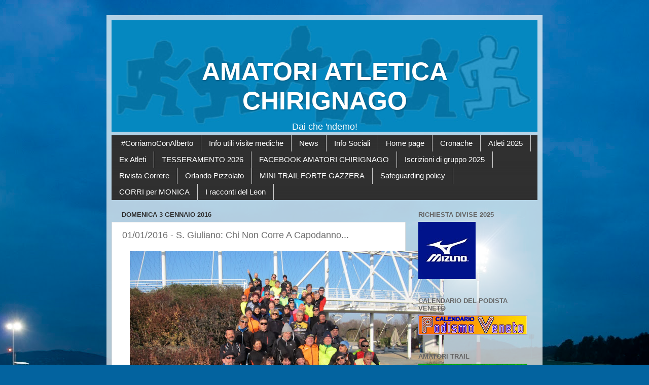

--- FILE ---
content_type: text/html; charset=UTF-8
request_url: https://www.amatorichirignago.com/2016/01/01012016-s-giuliano-chi-non-corre.html
body_size: 16573
content:
<!DOCTYPE html>
<html class='v2' dir='ltr' xmlns='http://www.w3.org/1999/xhtml' xmlns:b='http://www.google.com/2005/gml/b' xmlns:data='http://www.google.com/2005/gml/data' xmlns:expr='http://www.google.com/2005/gml/expr'>
<head>
<link href='https://www.blogger.com/static/v1/widgets/335934321-css_bundle_v2.css' rel='stylesheet' type='text/css'/>
<meta content='width=1100' name='viewport'/>
<meta content='text/html; charset=UTF-8' http-equiv='Content-Type'/>
<meta content='blogger' name='generator'/>
<link href='https://www.amatorichirignago.com/favicon.ico' rel='icon' type='image/x-icon'/>
<link href='https://www.amatorichirignago.com/2016/01/01012016-s-giuliano-chi-non-corre.html' rel='canonical'/>
<link rel="alternate" type="application/atom+xml" title="AMATORI ATLETICA CHIRIGNAGO - Atom" href="https://www.amatorichirignago.com/feeds/posts/default" />
<link rel="alternate" type="application/rss+xml" title="AMATORI ATLETICA CHIRIGNAGO - RSS" href="https://www.amatorichirignago.com/feeds/posts/default?alt=rss" />
<link rel="service.post" type="application/atom+xml" title="AMATORI ATLETICA CHIRIGNAGO - Atom" href="https://www.blogger.com/feeds/3785084621742448276/posts/default" />

<link rel="alternate" type="application/atom+xml" title="AMATORI ATLETICA CHIRIGNAGO - Atom" href="https://www.amatorichirignago.com/feeds/7237198383911339947/comments/default" />
<!--Can't find substitution for tag [blog.ieCssRetrofitLinks]-->
<link href='https://blogger.googleusercontent.com/img/b/R29vZ2xl/AVvXsEi-WRNps2PcAw5im44jWU884RdfrKjg6hHYT_KzsDp0CDT9u3LKTLjxI-anuz269sjD7MBb_kd1nAUKejrZavQVFsATNSXzrQz3I_CLNbT6cZxY992N1yrqSphKFHVcRWPQaRwGSFbpq4g/s640/IMG_2049.JPG' rel='image_src'/>
<meta content='https://www.amatorichirignago.com/2016/01/01012016-s-giuliano-chi-non-corre.html' property='og:url'/>
<meta content='01/01/2016 - S. Giuliano: Chi Non Corre A Capodanno...' property='og:title'/>
<meta content='' property='og:description'/>
<meta content='https://blogger.googleusercontent.com/img/b/R29vZ2xl/AVvXsEi-WRNps2PcAw5im44jWU884RdfrKjg6hHYT_KzsDp0CDT9u3LKTLjxI-anuz269sjD7MBb_kd1nAUKejrZavQVFsATNSXzrQz3I_CLNbT6cZxY992N1yrqSphKFHVcRWPQaRwGSFbpq4g/w1200-h630-p-k-no-nu/IMG_2049.JPG' property='og:image'/>
<meta content='https://blogger.googleusercontent.com/img/b/R29vZ2xl/AVvXsEi-WRNps2PcAw5im44jWU884RdfrKjg6hHYT_KzsDp0CDT9u3LKTLjxI-anuz269sjD7MBb_kd1nAUKejrZavQVFsATNSXzrQz3I_CLNbT6cZxY992N1yrqSphKFHVcRWPQaRwGSFbpq4g/s640/IMG_2049.JPG' property='og:image'/>
<title>AMATORI ATLETICA CHIRIGNAGO: 01/01/2016 - S. Giuliano: Chi Non Corre A Capodanno...</title>
<style id='page-skin-1' type='text/css'><!--
/*-----------------------------------------------
Blogger Template Style
Name:     Picture Window
Designer: Blogger
URL:      www.blogger.com
----------------------------------------------- */
/* Content
----------------------------------------------- */
body {
font: normal normal 15px Arial, Tahoma, Helvetica, FreeSans, sans-serif;
color: #6b6b6b;
background: #03639f url(https://themes.googleusercontent.com/image?id=1ZuGCLD7FF6ehs0-M4Y6h7RdH7Exy6ltiRbIGb0L8YmfqufrZAUrawTjJxVSRQEcVakVa) no-repeat fixed top center /* Credit: pollux (http://www.istockphoto.com/portfolio/pollux?platform=blogger) */;
}
html body .region-inner {
min-width: 0;
max-width: 100%;
width: auto;
}
.content-outer {
font-size: 90%;
}
a:link {
text-decoration:none;
color: #116396;
}
a:visited {
text-decoration:none;
color: #004370;
}
a:hover {
text-decoration:underline;
color: #1168ca;
}
.content-outer {
background: transparent url(//www.blogblog.com/1kt/transparent/white80.png) repeat scroll top left;
-moz-border-radius: 15px;
-webkit-border-radius: 15px;
-goog-ms-border-radius: 15px;
border-radius: 15px;
-moz-box-shadow: 0 0 3px rgba(0, 0, 0, .15);
-webkit-box-shadow: 0 0 3px rgba(0, 0, 0, .15);
-goog-ms-box-shadow: 0 0 3px rgba(0, 0, 0, .15);
box-shadow: 0 0 3px rgba(0, 0, 0, .15);
margin: 30px auto;
}
.content-inner {
padding: 15px;
}
/* Header
----------------------------------------------- */
.header-outer {
background: #116396 url(//www.blogblog.com/1kt/transparent/header_gradient_shade.png) repeat-x scroll top left;
_background-image: none;
color: #ffffff;
-moz-border-radius: 10px;
-webkit-border-radius: 10px;
-goog-ms-border-radius: 10px;
border-radius: 10px;
}
.Header img, .Header #header-inner {
-moz-border-radius: 10px;
-webkit-border-radius: 10px;
-goog-ms-border-radius: 10px;
border-radius: 10px;
}
.header-inner .Header .titlewrapper,
.header-inner .Header .descriptionwrapper {
padding-left: 30px;
padding-right: 30px;
}
.Header h1 {
font: normal normal 42px Arial, Tahoma, Helvetica, FreeSans, sans-serif;
text-shadow: 1px 1px 3px rgba(0, 0, 0, 0.3);
}
.Header h1 a {
color: #ffffff;
}
.Header .description {
font-size: 130%;
}
/* Tabs
----------------------------------------------- */
.tabs-inner {
margin: .5em 0 0;
padding: 0;
}
.tabs-inner .section {
margin: 0;
}
.tabs-inner .widget ul {
padding: 0;
background: #f5f5f5 url(//www.blogblog.com/1kt/transparent/tabs_gradient_shade.png) repeat scroll bottom;
-moz-border-radius: 10px;
-webkit-border-radius: 10px;
-goog-ms-border-radius: 10px;
border-radius: 10px;
}
.tabs-inner .widget li {
border: none;
}
.tabs-inner .widget li a {
display: inline-block;
padding: .5em 1em;
margin-right: 0;
color: #002a77;
font: normal normal 15px Arial, Tahoma, Helvetica, FreeSans, sans-serif;
-moz-border-radius: 0 0 0 0;
-webkit-border-top-left-radius: 0;
-webkit-border-top-right-radius: 0;
-goog-ms-border-radius: 0 0 0 0;
border-radius: 0 0 0 0;
background: transparent none no-repeat scroll top left;
border-right: 1px solid #cccccc;
}
.tabs-inner .widget li:first-child a {
padding-left: 1.25em;
-moz-border-radius-topleft: 10px;
-moz-border-radius-bottomleft: 10px;
-webkit-border-top-left-radius: 10px;
-webkit-border-bottom-left-radius: 10px;
-goog-ms-border-top-left-radius: 10px;
-goog-ms-border-bottom-left-radius: 10px;
border-top-left-radius: 10px;
border-bottom-left-radius: 10px;
}
.tabs-inner .widget li.selected a,
.tabs-inner .widget li a:hover {
position: relative;
z-index: 1;
background: #ffffff url(//www.blogblog.com/1kt/transparent/tabs_gradient_shade.png) repeat scroll bottom;
color: #000000;
-moz-box-shadow: 0 0 0 rgba(0, 0, 0, .15);
-webkit-box-shadow: 0 0 0 rgba(0, 0, 0, .15);
-goog-ms-box-shadow: 0 0 0 rgba(0, 0, 0, .15);
box-shadow: 0 0 0 rgba(0, 0, 0, .15);
}
/* Headings
----------------------------------------------- */
h2 {
font: bold normal 13px Arial, Tahoma, Helvetica, FreeSans, sans-serif;
text-transform: uppercase;
color: #656565;
margin: .5em 0;
}
/* Main
----------------------------------------------- */
.main-outer {
background: transparent none repeat scroll top center;
-moz-border-radius: 0 0 0 0;
-webkit-border-top-left-radius: 0;
-webkit-border-top-right-radius: 0;
-webkit-border-bottom-left-radius: 0;
-webkit-border-bottom-right-radius: 0;
-goog-ms-border-radius: 0 0 0 0;
border-radius: 0 0 0 0;
-moz-box-shadow: 0 0 0 rgba(0, 0, 0, .15);
-webkit-box-shadow: 0 0 0 rgba(0, 0, 0, .15);
-goog-ms-box-shadow: 0 0 0 rgba(0, 0, 0, .15);
box-shadow: 0 0 0 rgba(0, 0, 0, .15);
}
.main-inner {
padding: 15px 5px 20px;
}
.main-inner .column-center-inner {
padding: 0 0;
}
.main-inner .column-left-inner {
padding-left: 0;
}
.main-inner .column-right-inner {
padding-right: 0;
}
/* Posts
----------------------------------------------- */
h3.post-title {
margin: 0;
font: normal normal 18px Arial, Tahoma, Helvetica, FreeSans, sans-serif;
}
.comments h4 {
margin: 1em 0 0;
font: normal normal 18px Arial, Tahoma, Helvetica, FreeSans, sans-serif;
}
.date-header span {
color: #2e2e2e;
}
.post-outer {
background-color: #ffffff;
border: solid 1px #dddddd;
-moz-border-radius: 10px;
-webkit-border-radius: 10px;
border-radius: 10px;
-goog-ms-border-radius: 10px;
padding: 15px 20px;
margin: 0 -20px 20px;
}
.post-body {
line-height: 1.4;
font-size: 110%;
position: relative;
}
.post-header {
margin: 0 0 1.5em;
color: #999999;
line-height: 1.6;
}
.post-footer {
margin: .5em 0 0;
color: #999999;
line-height: 1.6;
}
#blog-pager {
font-size: 140%
}
#comments .comment-author {
padding-top: 1.5em;
border-top: dashed 1px #ccc;
border-top: dashed 1px rgba(128, 128, 128, .5);
background-position: 0 1.5em;
}
#comments .comment-author:first-child {
padding-top: 0;
border-top: none;
}
.avatar-image-container {
margin: .2em 0 0;
}
/* Comments
----------------------------------------------- */
.comments .comments-content .icon.blog-author {
background-repeat: no-repeat;
background-image: url([data-uri]);
}
.comments .comments-content .loadmore a {
border-top: 1px solid #1168ca;
border-bottom: 1px solid #1168ca;
}
.comments .continue {
border-top: 2px solid #1168ca;
}
/* Widgets
----------------------------------------------- */
.widget ul, .widget #ArchiveList ul.flat {
padding: 0;
list-style: none;
}
.widget ul li, .widget #ArchiveList ul.flat li {
border-top: dashed 1px #ccc;
border-top: dashed 1px rgba(128, 128, 128, .5);
}
.widget ul li:first-child, .widget #ArchiveList ul.flat li:first-child {
border-top: none;
}
.widget .post-body ul {
list-style: disc;
}
.widget .post-body ul li {
border: none;
}
/* Footer
----------------------------------------------- */
.footer-outer {
color:#eeeeee;
background: transparent url(//www.blogblog.com/1kt/transparent/black50.png) repeat scroll top left;
-moz-border-radius: 10px 10px 10px 10px;
-webkit-border-top-left-radius: 10px;
-webkit-border-top-right-radius: 10px;
-webkit-border-bottom-left-radius: 10px;
-webkit-border-bottom-right-radius: 10px;
-goog-ms-border-radius: 10px 10px 10px 10px;
border-radius: 10px 10px 10px 10px;
-moz-box-shadow: 0 0 0 rgba(0, 0, 0, .15);
-webkit-box-shadow: 0 0 0 rgba(0, 0, 0, .15);
-goog-ms-box-shadow: 0 0 0 rgba(0, 0, 0, .15);
box-shadow: 0 0 0 rgba(0, 0, 0, .15);
}
.footer-inner {
padding: 10px 5px 20px;
}
.footer-outer a {
color: #e6ddff;
}
.footer-outer a:visited {
color: #a699cc;
}
.footer-outer a:hover {
color: #ffffff;
}
.footer-outer .widget h2 {
color: #bbbbbb;
}
/* Mobile
----------------------------------------------- */
html body.mobile {
height: auto;
}
html body.mobile {
min-height: 480px;
background-size: 100% auto;
}
.mobile .body-fauxcolumn-outer {
background: transparent none repeat scroll top left;
}
html .mobile .mobile-date-outer, html .mobile .blog-pager {
border-bottom: none;
background: transparent none repeat scroll top center;
margin-bottom: 10px;
}
.mobile .date-outer {
background: transparent none repeat scroll top center;
}
.mobile .header-outer, .mobile .main-outer,
.mobile .post-outer, .mobile .footer-outer {
-moz-border-radius: 0;
-webkit-border-radius: 0;
-goog-ms-border-radius: 0;
border-radius: 0;
}
.mobile .content-outer,
.mobile .main-outer,
.mobile .post-outer {
background: inherit;
border: none;
}
.mobile .content-outer {
font-size: 100%;
}
.mobile-link-button {
background-color: #116396;
}
.mobile-link-button a:link, .mobile-link-button a:visited {
color: #ffffff;
}
.mobile-index-contents {
color: #6b6b6b;
}
.mobile .tabs-inner .PageList .widget-content {
background: #ffffff url(//www.blogblog.com/1kt/transparent/tabs_gradient_shade.png) repeat scroll bottom;
color: #000000;
}
.mobile .tabs-inner .PageList .widget-content .pagelist-arrow {
border-left: 1px solid #cccccc;
}
#navbar {display: none;}
.content-outer, .header-outer, .Header img, .Header #header-inner, .tabs-inner .widget ul, .tabs-inner .widget li a, .tabs-inner .widget li:first-child a, .main-outer, .post-outer, .footer-outer {
-moz-border-radius: 0px; -webkit-border-radius: 0px; -goog-ms-border-radius: 0px; border-radius: 0px;
}
/*#PageList1 div ul li:nth-child(2) a { color: #ff0000;}*/
.content-inner { padding: 10px; }
.status-msg-wrap  { display: none !important; }
.header-outer {
background: #0588c0  url(//2.bp.blogspot.com/-Ra5fC0ensh0/VnkySVnxn6I/AAAAAAAACYo/5WZxzNsmWXE/s0-r/header_men.jpg) no-repeat scroll top center;
height: 170px; text-align: center; padding: 50px 0 0 0;
}
.Header h1 {
font-size: 50px; font-weight: bold;
}
.PageList .widget-content ul {
background: #303030 url(//www.blogblog.com/1kt/transparent/tabs_gradient_shade.png) repeat scroll bottom;
}
.PageList .widget-content ul li a {
color: #fff;
}
/* Sponsor */
/* #HTML2 {display:none; }*/
#SponsorContainer {  height: 200px;  width: 200px;  display: table; border: 1px solid #c3c3c3; padding: 5px;}
.slide {  height: 200px;  width: 200px;  display: table; }
.slide div {  border: none;  text-align: center;  vertical-align: middle;  display: table-cell;}
/* Accordion Atleti*/
.atleti img {padding: 0 12px 12px 0; margin: 0 7px 2px 0; display: inline; max-width: 200px; float: left}
#accordion{ background: #fff; font-size: 0.9em;}
ul#accordion, ul#accordion ul {  list-style-type:none; margin-right: 0; padding: 0; width: 100%;}
ul#accordion a { display: block; text-decoration: none;}
ul#accordion li { margin-top: 1px; padding: 0.5em; text-align: justify;}
ul#accordion li a { background: #ddd; padding: 0.5em;}
ul#accordion li a:hover { color: #333!important;}
ul#accordion li a span { top:0px; float: right; text-align: right; color:#fff; display:block;}
ul#accordion li a span:hover { color: #000;}
ul#accordion li ul li a { background: none; color: #E0E0E0!important; padding-top: 3px; padding-bottom: 3px; line-height: 14px; padding-left: 10px;  border-left: 5px #FFE500 solid;}
ul#accordion li ul li a:hover { background: #BFBFBF; color: #000!important; border-left: 5px #99FF00 solid; padding-left: 10px;}
#ContactForm1 {border: 1px solid #818181; padding: 4px 10px;}
.status-msg-body a, .footer-outer, .blog-pager, .blog-feeds, .google-plus-share-container { display: none !important; }
.reaction-buttons, .post-comment-link, .post-icons, .sb-blog { display: none !important; }
.titlewrapper { text-align: center;}
#HTML3  { background-color: #ff0; padding: 8px; text-align:center; top:10px}
.st-post-footer-buttons { text-align: right; top: 48px; position: relative; }
/* pesce d'aprile
body {color: transparent !important; text-shadow: 0 0 4px rgba(0,0,0,0.9)  !important;}
a {color: transparent  !important; text-shadow: 0 0 4px rgba(1,1,1,0.9)  !important;}
*/
--></style>
<style id='template-skin-1' type='text/css'><!--
body {
min-width: 860px;
}
.content-outer, .content-fauxcolumn-outer, .region-inner {
min-width: 860px;
max-width: 860px;
_width: 860px;
}
.main-inner .columns {
padding-left: 0px;
padding-right: 260px;
}
.main-inner .fauxcolumn-center-outer {
left: 0px;
right: 260px;
/* IE6 does not respect left and right together */
_width: expression(this.parentNode.offsetWidth -
parseInt("0px") -
parseInt("260px") + 'px');
}
.main-inner .fauxcolumn-left-outer {
width: 0px;
}
.main-inner .fauxcolumn-right-outer {
width: 260px;
}
.main-inner .column-left-outer {
width: 0px;
right: 100%;
margin-left: -0px;
}
.main-inner .column-right-outer {
width: 260px;
margin-right: -260px;
}
#layout {
min-width: 0;
}
#layout .content-outer {
min-width: 0;
width: 800px;
}
#layout .region-inner {
min-width: 0;
width: auto;
}
--></style>
<script src="//code.jquery.com/jquery-git.js" type="text/javascript"></script>
<link href='https://www.blogger.com/dyn-css/authorization.css?targetBlogID=3785084621742448276&amp;zx=fe31ebf3-3f15-4c48-8257-4d8c51d01370' media='none' onload='if(media!=&#39;all&#39;)media=&#39;all&#39;' rel='stylesheet'/><noscript><link href='https://www.blogger.com/dyn-css/authorization.css?targetBlogID=3785084621742448276&amp;zx=fe31ebf3-3f15-4c48-8257-4d8c51d01370' rel='stylesheet'/></noscript>
<meta name='google-adsense-platform-account' content='ca-host-pub-1556223355139109'/>
<meta name='google-adsense-platform-domain' content='blogspot.com'/>

</head>
<body class='loading variant-shade'>
<div class='navbar section' id='navbar' name='Navbar'><div class='widget Navbar' data-version='1' id='Navbar1'><script type="text/javascript">
    function setAttributeOnload(object, attribute, val) {
      if(window.addEventListener) {
        window.addEventListener('load',
          function(){ object[attribute] = val; }, false);
      } else {
        window.attachEvent('onload', function(){ object[attribute] = val; });
      }
    }
  </script>
<div id="navbar-iframe-container"></div>
<script type="text/javascript" src="https://apis.google.com/js/platform.js"></script>
<script type="text/javascript">
      gapi.load("gapi.iframes:gapi.iframes.style.bubble", function() {
        if (gapi.iframes && gapi.iframes.getContext) {
          gapi.iframes.getContext().openChild({
              url: 'https://www.blogger.com/navbar/3785084621742448276?po\x3d7237198383911339947\x26origin\x3dhttps://www.amatorichirignago.com',
              where: document.getElementById("navbar-iframe-container"),
              id: "navbar-iframe"
          });
        }
      });
    </script><script type="text/javascript">
(function() {
var script = document.createElement('script');
script.type = 'text/javascript';
script.src = '//pagead2.googlesyndication.com/pagead/js/google_top_exp.js';
var head = document.getElementsByTagName('head')[0];
if (head) {
head.appendChild(script);
}})();
</script>
</div></div>
<div class='body-fauxcolumns'>
<div class='fauxcolumn-outer body-fauxcolumn-outer'>
<div class='cap-top'>
<div class='cap-left'></div>
<div class='cap-right'></div>
</div>
<div class='fauxborder-left'>
<div class='fauxborder-right'></div>
<div class='fauxcolumn-inner'>
</div>
</div>
<div class='cap-bottom'>
<div class='cap-left'></div>
<div class='cap-right'></div>
</div>
</div>
</div>
<div class='content'>
<div class='content-fauxcolumns'>
<div class='fauxcolumn-outer content-fauxcolumn-outer'>
<div class='cap-top'>
<div class='cap-left'></div>
<div class='cap-right'></div>
</div>
<div class='fauxborder-left'>
<div class='fauxborder-right'></div>
<div class='fauxcolumn-inner'>
</div>
</div>
<div class='cap-bottom'>
<div class='cap-left'></div>
<div class='cap-right'></div>
</div>
</div>
</div>
<div class='content-outer'>
<div class='content-cap-top cap-top'>
<div class='cap-left'></div>
<div class='cap-right'></div>
</div>
<div class='fauxborder-left content-fauxborder-left'>
<div class='fauxborder-right content-fauxborder-right'></div>
<div class='content-inner'>
<header>
<div class='header-outer'>
<div class='header-cap-top cap-top'>
<div class='cap-left'></div>
<div class='cap-right'></div>
</div>
<div class='fauxborder-left header-fauxborder-left'>
<div class='fauxborder-right header-fauxborder-right'></div>
<div class='region-inner header-inner'>
<div class='header section' id='header' name='Intestazione'><div class='widget Header' data-version='1' id='Header1'>
<div id='header-inner'>
<div class='titlewrapper'>
<h1 class='title'>
<a href='https://www.amatorichirignago.com/'>
AMATORI ATLETICA CHIRIGNAGO
</a>
</h1>
</div>
<div class='descriptionwrapper'>
<p class='description'><span>Dai che 'ndemo!</span></p>
</div>
</div>
</div></div>
</div>
</div>
<div class='header-cap-bottom cap-bottom'>
<div class='cap-left'></div>
<div class='cap-right'></div>
</div>
</div>
</header>
<div class='tabs-outer'>
<div class='tabs-cap-top cap-top'>
<div class='cap-left'></div>
<div class='cap-right'></div>
</div>
<div class='fauxborder-left tabs-fauxborder-left'>
<div class='fauxborder-right tabs-fauxborder-right'></div>
<div class='region-inner tabs-inner'>
<div class='tabs section' id='crosscol' name='Multi-colonne'><div class='widget PageList' data-version='1' id='PageList1'>
<h2>Pagine</h2>
<div class='widget-content'>
<ul>
<li>
<a href='https://www.amatorichirignago.com/p/corriamoconalberto.html'>#CorriamoConAlberto</a>
</li>
<li>
<a href='https://www.amatorichirignago.com/p/info-utili.html'>Info utili visite mediche</a>
</li>
<li>
<a href='https://www.amatorichirignago.com/p/mini-trail-forte-gazzera.html'>News</a>
</li>
<li>
<a href='/search/label/Info'>Info Sociali</a>
</li>
<li>
<a href='http://www.amatorichirignago.com/'>Home page</a>
</li>
<li>
<a href='/search/label/Cronache'>Cronache</a>
</li>
<li>
<a href='/search/label/Atleti?max-results=50'>Atleti 2025</a>
</li>
<li>
<a href='/search/label/AtletiPassati?max-results=50'>Ex Atleti</a>
</li>
<li>
<a href='https://forms.gle/ThEL2p6PbrZ5UQ729'>TESSERAMENTO 2026</a>
</li>
<li>
<a href='https://www.facebook.com/people/Amatori-Atletica-Chirignago/100057260837972/'>FACEBOOK AMATORI CHIRIGNAGO</a>
</li>
<li>
<a href='https://www.amatorichirignago.com/p/gare.html'>Iscrizioni di gruppo 2025</a>
</li>
<li>
<a href='https://www.correre.it/'>Rivista Correre</a>
</li>
<li>
<a href='https://www.orlandopizzolato.com/it/1-HomePage.html'>Orlando Pizzolato</a>
</li>
<li>
<a href='https://www.amatorichirignago.com/p/mini-trail-forte-gazzera.html'> MINI TRAIL FORTE GAZZERA</a>
</li>
<li>
<a href='https://www.amatorichirignago.com/p/safeguarding-policy.html'>Safeguarding policy</a>
</li>
<li>
<a href='https://www.amatorichirignago.com/p/corri-per-monica.html'>CORRI per MONICA</a>
</li>
<li>
<a href='https://www.amatorichirignago.com/p/i-racconti-del-leon.html'>I racconti del Leon</a>
</li>
</ul>
<div class='clear'></div>
</div>
</div></div>
<div class='tabs no-items section' id='crosscol-overflow' name='Cross-Column 2'></div>
</div>
</div>
<div class='tabs-cap-bottom cap-bottom'>
<div class='cap-left'></div>
<div class='cap-right'></div>
</div>
</div>
<div class='main-outer'>
<div class='main-cap-top cap-top'>
<div class='cap-left'></div>
<div class='cap-right'></div>
</div>
<div class='fauxborder-left main-fauxborder-left'>
<div class='fauxborder-right main-fauxborder-right'></div>
<div class='region-inner main-inner'>
<div class='columns fauxcolumns'>
<div class='fauxcolumn-outer fauxcolumn-center-outer'>
<div class='cap-top'>
<div class='cap-left'></div>
<div class='cap-right'></div>
</div>
<div class='fauxborder-left'>
<div class='fauxborder-right'></div>
<div class='fauxcolumn-inner'>
</div>
</div>
<div class='cap-bottom'>
<div class='cap-left'></div>
<div class='cap-right'></div>
</div>
</div>
<div class='fauxcolumn-outer fauxcolumn-left-outer'>
<div class='cap-top'>
<div class='cap-left'></div>
<div class='cap-right'></div>
</div>
<div class='fauxborder-left'>
<div class='fauxborder-right'></div>
<div class='fauxcolumn-inner'>
</div>
</div>
<div class='cap-bottom'>
<div class='cap-left'></div>
<div class='cap-right'></div>
</div>
</div>
<div class='fauxcolumn-outer fauxcolumn-right-outer'>
<div class='cap-top'>
<div class='cap-left'></div>
<div class='cap-right'></div>
</div>
<div class='fauxborder-left'>
<div class='fauxborder-right'></div>
<div class='fauxcolumn-inner'>
</div>
</div>
<div class='cap-bottom'>
<div class='cap-left'></div>
<div class='cap-right'></div>
</div>
</div>
<!-- corrects IE6 width calculation -->
<div class='columns-inner'>
<div class='column-center-outer'>
<div class='column-center-inner'>
<div class='main section' id='main' name='Principale'><div class='widget Blog' data-version='1' id='Blog1'>
<div class='blog-posts hfeed'>

          <div class="date-outer">
        
<h2 class='date-header'><span>domenica 3 gennaio 2016</span></h2>

          <div class="date-posts">
        
<div class='post-outer'>
<div class='post hentry uncustomized-post-template' itemprop='blogPost' itemscope='itemscope' itemtype='http://schema.org/BlogPosting'>
<meta content='https://blogger.googleusercontent.com/img/b/R29vZ2xl/AVvXsEi-WRNps2PcAw5im44jWU884RdfrKjg6hHYT_KzsDp0CDT9u3LKTLjxI-anuz269sjD7MBb_kd1nAUKejrZavQVFsATNSXzrQz3I_CLNbT6cZxY992N1yrqSphKFHVcRWPQaRwGSFbpq4g/s640/IMG_2049.JPG' itemprop='image_url'/>
<meta content='3785084621742448276' itemprop='blogId'/>
<meta content='7237198383911339947' itemprop='postId'/>
<a name='7237198383911339947'></a>
<h3 class='post-title entry-title' itemprop='name'>
01/01/2016 - S. Giuliano: Chi Non Corre A Capodanno...
</h3>
<div class='post-header'>
<div class='post-header-line-1'></div>
</div>
<div class='post-body entry-content' id='post-body-7237198383911339947' itemprop='description articleBody'>
<div class="separator" style="clear: both; text-align: center;">
<a href="https://blogger.googleusercontent.com/img/b/R29vZ2xl/AVvXsEi-WRNps2PcAw5im44jWU884RdfrKjg6hHYT_KzsDp0CDT9u3LKTLjxI-anuz269sjD7MBb_kd1nAUKejrZavQVFsATNSXzrQz3I_CLNbT6cZxY992N1yrqSphKFHVcRWPQaRwGSFbpq4g/s1600/IMG_2049.JPG" imageanchor="1" style="margin-left: 1em; margin-right: 1em;"><img border="0" src="https://blogger.googleusercontent.com/img/b/R29vZ2xl/AVvXsEi-WRNps2PcAw5im44jWU884RdfrKjg6hHYT_KzsDp0CDT9u3LKTLjxI-anuz269sjD7MBb_kd1nAUKejrZavQVFsATNSXzrQz3I_CLNbT6cZxY992N1yrqSphKFHVcRWPQaRwGSFbpq4g/s640/IMG_2049.JPG" width="620" /></a></div>
<br />
Alcuni irriducibili si sono dati appuntamento a San Giuliano per iniziare l'anno con una corsa autogestita in compagnia.<br />
<br />
Potete trovare le foto a cura di Emanuela Lazzari <a href="https://drive.google.com/folderview?id=0B2W_nBiOlduiajhKdDF2WXd1TzQ&amp;usp=sharing" rel="nofollow" target="_blank">QUI</a>
<div style='clear: both;'></div>
</div>
<div class='post-footer'>
<div class='post-footer-line post-footer-line-1'>
<span class='post-author vcard'>
Autore:
<span class='fn' itemprop='author' itemscope='itemscope' itemtype='http://schema.org/Person'>
<meta content='https://www.blogger.com/profile/11276962069674132677' itemprop='url'/>
<a class='g-profile' href='https://www.blogger.com/profile/11276962069674132677' rel='author' title='author profile'>
<span itemprop='name'>Amatori Atletica Chirignago</span>
</a>
</span>
</span>
<span class='post-timestamp'>
at
<meta content='https://www.amatorichirignago.com/2016/01/01012016-s-giuliano-chi-non-corre.html' itemprop='url'/>
<a class='timestamp-link' href='https://www.amatorichirignago.com/2016/01/01012016-s-giuliano-chi-non-corre.html' rel='bookmark' title='permanent link'><abbr class='published' itemprop='datePublished' title='2016-01-03T13:21:00+01:00'>13:21</abbr></a>
</span>
<span class='reaction-buttons'>
</span>
<span class='post-comment-link'>
</span>
<span class='post-backlinks post-comment-link'>
</span>
<span class='post-icons'>
</span>
<div class='post-share-buttons goog-inline-block'>
<a class='goog-inline-block share-button sb-email' href='https://www.blogger.com/share-post.g?blogID=3785084621742448276&postID=7237198383911339947&target=email' target='_blank' title='Invia tramite email'><span class='share-button-link-text'>Invia tramite email</span></a><a class='goog-inline-block share-button sb-blog' href='https://www.blogger.com/share-post.g?blogID=3785084621742448276&postID=7237198383911339947&target=blog' onclick='window.open(this.href, "_blank", "height=270,width=475"); return false;' target='_blank' title='Postalo sul blog'><span class='share-button-link-text'>Postalo sul blog</span></a><a class='goog-inline-block share-button sb-twitter' href='https://www.blogger.com/share-post.g?blogID=3785084621742448276&postID=7237198383911339947&target=twitter' target='_blank' title='Condividi su X'><span class='share-button-link-text'>Condividi su X</span></a><a class='goog-inline-block share-button sb-facebook' href='https://www.blogger.com/share-post.g?blogID=3785084621742448276&postID=7237198383911339947&target=facebook' onclick='window.open(this.href, "_blank", "height=430,width=640"); return false;' target='_blank' title='Condividi su Facebook'><span class='share-button-link-text'>Condividi su Facebook</span></a><a class='goog-inline-block share-button sb-pinterest' href='https://www.blogger.com/share-post.g?blogID=3785084621742448276&postID=7237198383911339947&target=pinterest' target='_blank' title='Condividi su Pinterest'><span class='share-button-link-text'>Condividi su Pinterest</span></a>
</div>
</div>
<div class='post-footer-line post-footer-line-2'>
<span class='post-labels'>
Categoria:
<a href='https://www.amatorichirignago.com/search/label/Cronache' rel='tag'>Cronache</a>
</span>
</div>
<div class='post-footer-line post-footer-line-3'>
<span class='post-location'>
</span>
</div>
</div>
</div>
<div class='comments' id='comments'>
<a name='comments'></a>
</div>
</div>

        </div></div>
      
</div>
<div class='blog-pager' id='blog-pager'>
<span id='blog-pager-newer-link'>
<a class='blog-pager-newer-link' href='https://www.amatorichirignago.com/2016/01/certificati-medici-e-manifestazioni.html' id='Blog1_blog-pager-newer-link' title='Post più recente'>Post più recente</a>
</span>
<span id='blog-pager-older-link'>
<a class='blog-pager-older-link' href='https://www.amatorichirignago.com/2016/01/correre-senza-gps-per-correre-piu-veloci.html' id='Blog1_blog-pager-older-link' title='Post più vecchio'>Post più vecchio</a>
</span>
<a class='home-link' href='https://www.amatorichirignago.com/'>Home page</a>
</div>
<div class='clear'></div>
<div class='post-feeds'>
</div>
</div></div>
</div>
</div>
<div class='column-left-outer'>
<div class='column-left-inner'>
<aside>
</aside>
</div>
</div>
<div class='column-right-outer'>
<div class='column-right-inner'>
<aside>
<div class='sidebar section' id='sidebar-right-1'><div class='widget Image' data-version='1' id='Image5'>
<h2>RICHIESTA DIVISE 2025</h2>
<div class='widget-content'>
<a href='https://docs.google.com/forms/d/1aqN0xQ5uhbVbVLGk2sgUebSHST9PAUU7f1aJuyzF-aU/edit'>
<img alt='RICHIESTA DIVISE 2025' height='113' id='Image5_img' src='https://blogger.googleusercontent.com/img/a/AVvXsEgEEmOdGinzGf0aDEGPawudq57I4QayN1PpIDKahvlbLC8D9zbFvVXp0wMkhIcOIuKpsD0AwyxGtfUwpQnzERQvImANMhp4no-Ba8UQvhVuwUUN_Iy3-bkyVKNWjsD_5s1DdqXDttJNyB7nfC0hF1traPN52G6wEAUweh9cIrgdQN5XVBBOgYG2zslPFoo=s113' width='113'/>
</a>
<br/>
</div>
<div class='clear'></div>
</div><div class='widget Image' data-version='1' id='Image1'>
<h2>Calendario del podista Veneto</h2>
<div class='widget-content'>
<a href='https://calendariopodismoveneto.blogspot.com/'>
<img alt='Calendario del podista Veneto' height='39' id='Image1_img' src='https://blogger.googleusercontent.com/img/a/AVvXsEj8eiUM9OQfyw6UkPiC2d5Ex3-srEnvc_WbkmIujy9IAh3qgOYT6Pg2VxvaZAA4qbfa0G3-7PPgzBEg0EqW0osfcdQUU3MkJQXr_hxGWeBLo5jmjeXtLHUy3X_uma5VSffwv7ZxrfjTu6XB5vOzTEOO8Q-ibVzr8hGgLcPyLtI7uABSrX4UtyOnjbZ-yw=s215' width='215'/>
</a>
<br/>
</div>
<div class='clear'></div>
</div><div class='widget Image' data-version='1' id='Image2'>
<h2>Amatori Trail</h2>
<div class='widget-content'>
<a href='http://amatoritrailchirignago.blogspot.com/'>
<img alt='Amatori Trail' height='17' id='Image2_img' src='https://blogger.googleusercontent.com/img/a/AVvXsEjh851_GVzpdVC0GU8KDSE8HYN5iPs2Z8u91IxwvY_CfM14fxSRPwrlcvOzAfjdc5ponrH_semxmekNT8crn5Vugu3JjvSkKCOQc7jhRQm9KEa_JqacT1NkTG4t0N8ITUY2ND6mIHIaNQQxUBcEiGbv_A1eiqFdGiGts0NxRn6B9MAqg8EuAF0mwZwx=s215' width='215'/>
</a>
<br/>
</div>
<div class='clear'></div>
</div><div class='widget Image' data-version='1' id='Image4'>
<h2>FIDAL VENETO</h2>
<div class='widget-content'>
<a href='https://www.fidalveneto.com/'>
<img alt='FIDAL VENETO' height='164' id='Image4_img' src='https://blogger.googleusercontent.com/img/a/AVvXsEheZzDxEaD0c7WCMF-KkCGLh9zrLfmC9njOnYz3oXdNvH7NZs4oeGMbmcofAnFe0AxJtUa5UEPRBR8OVCX9NRjFP7d8nh04Vdyqq7iJIJi75Efz18UV80LsonhHE9oqO5cWcszUZILzYiqwQeYvbPCXx7S-d5MjbhETBwUeDLSD-km2W4Do4KPDZPHIoA=s308' width='308'/>
</a>
<br/>
<span class='caption'>AGGIORNAMETI FIDAL</span>
</div>
<div class='clear'></div>
</div><div class='widget Image' data-version='1' id='Image6'>
<h2>STUDIO ITALIA SERVICE</h2>
<div class='widget-content'>
<a href='https://www.studioitaliaservice.it/'>
<img alt='STUDIO ITALIA SERVICE' height='126' id='Image6_img' src='https://blogger.googleusercontent.com/img/a/AVvXsEiSWxFUXVE_KEBs1_0vWkdBpRQzXIGXkwU0SjuVjTWUWQlf_DQPwtI_qg9f8eyissFeF1qagmqQP-Y4UZillpcYPtQPsRXR5VTFMN9MG1KFDymaB-HEcwq3cSZ9I_BsNh5lMbOSW_0ydWBfhDA4VF9eAUiWBs_NqI4PrI13oiYaImCU4OGZoZeF075jWDs=s252' width='252'/>
</a>
<br/>
</div>
<div class='clear'></div>
</div><div class='widget HTML' data-version='1' id='HTML2'>
<h2 class='title'>SPONSOR</h2>
<div class='widget-content'>
<script>
function startSlides(start, end, delay) {
      setTimeout(slideshow(start, start, end, delay), delay);
    }

    function slideshow(frame, start, end, delay) {
      return (function() {
        $('#slideshow' + frame).fadeOut();
        if (frame == end) {
          frame = start;
        } else {
          frame += 1;
        }
        setTimeout(function() {
          $('#slideshow' + frame).fadeIn();
        }, 850);
        setTimeout(slideshow(frame, start, end, delay), delay + 850);
      })
    }
    // usage: startSlides(first frame, end frame, delay time);
    startSlides(1, 2, 5000);
</script>

<div id="SponsorContainer">


<div id="slideshow1" class="slide">
<!--
<div><a href="http://www.bissuolamedica.it/" target="_blank"><img src="https://blogger.googleusercontent.com/img/b/R29vZ2xl/AVvXsEgxGIOorwR8uKqprAG5clyp-1IgZe4NXzvXkQ_ZW8Hk232hPBEPWi2orUjfZTvC1jnxqSS27XWz-zLx9pOio65cXNobGR_ldg6pMP3ZnTMACuQxb2z92_E3kFx3J1xOBnTFyw59ADJdVLk/s1600/Logo+Bissuola+Medica-Poliambulatorio.jpg" width="210"/></a>
<br/><br/>
Leggi i dettagli della <a href="http://www.amatorichirignago.com/2016/01/convenzione-con-bissuola-medica.html"><b>convenzione</b></a> con la nostra associazione</div>
</div>
<div id="slideshow2" class="slide" style="display: none">-->
<div><a href="http://www.gpsstudio.it/" target="_blank"><img src="https://blogger.googleusercontent.com/img/b/R29vZ2xl/AVvXsEiM-AAXPa_BDHxFBhGfYAp_NWro5pOxdahQe1BJU4PiOcDdVTP2c8Dab53vnGiBDXPczT8Mkj_NnKzZ077zf8lfQqXEoWVjQIhXFcQdu0iCYz5L_9ItbAkCJjGWCQHhJtL5tAp4tUgyCvA/s1600/GPS.png" width="210"/></a></div>



</div>
<div id="slideshow3" class="slide" style="display: none">
  <div>Vuoi sostenerci e comparire su queste pagine?  Scrivi una mail a <a href="mailto:mnodari@tiscali.it">mnodari@tiscali.it</a> o compila il form sottostante</div>
</div>



</div>
</div>
<div class='clear'></div>
</div><div class='widget Image' data-version='1' id='Image7'>
<h2>SOCIALE</h2>
<div class='widget-content'>
<a href='http://www.uildmve.org/'>
<img alt='SOCIALE' height='225' id='Image7_img' src='https://blogger.googleusercontent.com/img/a/AVvXsEidDiW3kvYI5es_pQgKGmNOKZ65qLsASRCA9qRrUHez5JgsNB74UEFwLh1Vt9QGVhJ76ylcN0egdwQcC7d0VL6xWjyRBl6plHCCtgrrpSrVhqoZQHds3WXrGyK5yToR975jXQr3GYVF1kJTx1731jmka1wlIBCaSx3ODpfPTY70u9qEm_THhUjF0IDcsw=s225' width='225'/>
</a>
<br/>
</div>
<div class='clear'></div>
</div><div class='widget BlogArchive' data-version='1' id='BlogArchive1'>
<h2>Archivio blog</h2>
<div class='widget-content'>
<div id='ArchiveList'>
<div id='BlogArchive1_ArchiveList'>
<ul class='hierarchy'>
<li class='archivedate collapsed'>
<a class='toggle' href='javascript:void(0)'>
<span class='zippy'>

        &#9658;&#160;
      
</span>
</a>
<a class='post-count-link' href='https://www.amatorichirignago.com/2025/'>
2025
</a>
<span class='post-count' dir='ltr'>(20)</span>
<ul class='hierarchy'>
<li class='archivedate collapsed'>
<a class='toggle' href='javascript:void(0)'>
<span class='zippy'>

        &#9658;&#160;
      
</span>
</a>
<a class='post-count-link' href='https://www.amatorichirignago.com/2025/12/'>
dicembre
</a>
<span class='post-count' dir='ltr'>(2)</span>
</li>
</ul>
<ul class='hierarchy'>
<li class='archivedate collapsed'>
<a class='toggle' href='javascript:void(0)'>
<span class='zippy'>

        &#9658;&#160;
      
</span>
</a>
<a class='post-count-link' href='https://www.amatorichirignago.com/2025/10/'>
ottobre
</a>
<span class='post-count' dir='ltr'>(1)</span>
</li>
</ul>
<ul class='hierarchy'>
<li class='archivedate collapsed'>
<a class='toggle' href='javascript:void(0)'>
<span class='zippy'>

        &#9658;&#160;
      
</span>
</a>
<a class='post-count-link' href='https://www.amatorichirignago.com/2025/08/'>
agosto
</a>
<span class='post-count' dir='ltr'>(1)</span>
</li>
</ul>
<ul class='hierarchy'>
<li class='archivedate collapsed'>
<a class='toggle' href='javascript:void(0)'>
<span class='zippy'>

        &#9658;&#160;
      
</span>
</a>
<a class='post-count-link' href='https://www.amatorichirignago.com/2025/05/'>
maggio
</a>
<span class='post-count' dir='ltr'>(2)</span>
</li>
</ul>
<ul class='hierarchy'>
<li class='archivedate collapsed'>
<a class='toggle' href='javascript:void(0)'>
<span class='zippy'>

        &#9658;&#160;
      
</span>
</a>
<a class='post-count-link' href='https://www.amatorichirignago.com/2025/04/'>
aprile
</a>
<span class='post-count' dir='ltr'>(3)</span>
</li>
</ul>
<ul class='hierarchy'>
<li class='archivedate collapsed'>
<a class='toggle' href='javascript:void(0)'>
<span class='zippy'>

        &#9658;&#160;
      
</span>
</a>
<a class='post-count-link' href='https://www.amatorichirignago.com/2025/03/'>
marzo
</a>
<span class='post-count' dir='ltr'>(7)</span>
</li>
</ul>
<ul class='hierarchy'>
<li class='archivedate collapsed'>
<a class='toggle' href='javascript:void(0)'>
<span class='zippy'>

        &#9658;&#160;
      
</span>
</a>
<a class='post-count-link' href='https://www.amatorichirignago.com/2025/02/'>
febbraio
</a>
<span class='post-count' dir='ltr'>(1)</span>
</li>
</ul>
<ul class='hierarchy'>
<li class='archivedate collapsed'>
<a class='toggle' href='javascript:void(0)'>
<span class='zippy'>

        &#9658;&#160;
      
</span>
</a>
<a class='post-count-link' href='https://www.amatorichirignago.com/2025/01/'>
gennaio
</a>
<span class='post-count' dir='ltr'>(3)</span>
</li>
</ul>
</li>
</ul>
<ul class='hierarchy'>
<li class='archivedate collapsed'>
<a class='toggle' href='javascript:void(0)'>
<span class='zippy'>

        &#9658;&#160;
      
</span>
</a>
<a class='post-count-link' href='https://www.amatorichirignago.com/2024/'>
2024
</a>
<span class='post-count' dir='ltr'>(9)</span>
<ul class='hierarchy'>
<li class='archivedate collapsed'>
<a class='toggle' href='javascript:void(0)'>
<span class='zippy'>

        &#9658;&#160;
      
</span>
</a>
<a class='post-count-link' href='https://www.amatorichirignago.com/2024/12/'>
dicembre
</a>
<span class='post-count' dir='ltr'>(1)</span>
</li>
</ul>
<ul class='hierarchy'>
<li class='archivedate collapsed'>
<a class='toggle' href='javascript:void(0)'>
<span class='zippy'>

        &#9658;&#160;
      
</span>
</a>
<a class='post-count-link' href='https://www.amatorichirignago.com/2024/11/'>
novembre
</a>
<span class='post-count' dir='ltr'>(2)</span>
</li>
</ul>
<ul class='hierarchy'>
<li class='archivedate collapsed'>
<a class='toggle' href='javascript:void(0)'>
<span class='zippy'>

        &#9658;&#160;
      
</span>
</a>
<a class='post-count-link' href='https://www.amatorichirignago.com/2024/10/'>
ottobre
</a>
<span class='post-count' dir='ltr'>(2)</span>
</li>
</ul>
<ul class='hierarchy'>
<li class='archivedate collapsed'>
<a class='toggle' href='javascript:void(0)'>
<span class='zippy'>

        &#9658;&#160;
      
</span>
</a>
<a class='post-count-link' href='https://www.amatorichirignago.com/2024/09/'>
settembre
</a>
<span class='post-count' dir='ltr'>(1)</span>
</li>
</ul>
<ul class='hierarchy'>
<li class='archivedate collapsed'>
<a class='toggle' href='javascript:void(0)'>
<span class='zippy'>

        &#9658;&#160;
      
</span>
</a>
<a class='post-count-link' href='https://www.amatorichirignago.com/2024/06/'>
giugno
</a>
<span class='post-count' dir='ltr'>(1)</span>
</li>
</ul>
<ul class='hierarchy'>
<li class='archivedate collapsed'>
<a class='toggle' href='javascript:void(0)'>
<span class='zippy'>

        &#9658;&#160;
      
</span>
</a>
<a class='post-count-link' href='https://www.amatorichirignago.com/2024/03/'>
marzo
</a>
<span class='post-count' dir='ltr'>(2)</span>
</li>
</ul>
</li>
</ul>
<ul class='hierarchy'>
<li class='archivedate collapsed'>
<a class='toggle' href='javascript:void(0)'>
<span class='zippy'>

        &#9658;&#160;
      
</span>
</a>
<a class='post-count-link' href='https://www.amatorichirignago.com/2023/'>
2023
</a>
<span class='post-count' dir='ltr'>(5)</span>
<ul class='hierarchy'>
<li class='archivedate collapsed'>
<a class='toggle' href='javascript:void(0)'>
<span class='zippy'>

        &#9658;&#160;
      
</span>
</a>
<a class='post-count-link' href='https://www.amatorichirignago.com/2023/12/'>
dicembre
</a>
<span class='post-count' dir='ltr'>(2)</span>
</li>
</ul>
<ul class='hierarchy'>
<li class='archivedate collapsed'>
<a class='toggle' href='javascript:void(0)'>
<span class='zippy'>

        &#9658;&#160;
      
</span>
</a>
<a class='post-count-link' href='https://www.amatorichirignago.com/2023/11/'>
novembre
</a>
<span class='post-count' dir='ltr'>(1)</span>
</li>
</ul>
<ul class='hierarchy'>
<li class='archivedate collapsed'>
<a class='toggle' href='javascript:void(0)'>
<span class='zippy'>

        &#9658;&#160;
      
</span>
</a>
<a class='post-count-link' href='https://www.amatorichirignago.com/2023/10/'>
ottobre
</a>
<span class='post-count' dir='ltr'>(1)</span>
</li>
</ul>
<ul class='hierarchy'>
<li class='archivedate collapsed'>
<a class='toggle' href='javascript:void(0)'>
<span class='zippy'>

        &#9658;&#160;
      
</span>
</a>
<a class='post-count-link' href='https://www.amatorichirignago.com/2023/03/'>
marzo
</a>
<span class='post-count' dir='ltr'>(1)</span>
</li>
</ul>
</li>
</ul>
<ul class='hierarchy'>
<li class='archivedate collapsed'>
<a class='toggle' href='javascript:void(0)'>
<span class='zippy'>

        &#9658;&#160;
      
</span>
</a>
<a class='post-count-link' href='https://www.amatorichirignago.com/2022/'>
2022
</a>
<span class='post-count' dir='ltr'>(37)</span>
<ul class='hierarchy'>
<li class='archivedate collapsed'>
<a class='toggle' href='javascript:void(0)'>
<span class='zippy'>

        &#9658;&#160;
      
</span>
</a>
<a class='post-count-link' href='https://www.amatorichirignago.com/2022/12/'>
dicembre
</a>
<span class='post-count' dir='ltr'>(6)</span>
</li>
</ul>
<ul class='hierarchy'>
<li class='archivedate collapsed'>
<a class='toggle' href='javascript:void(0)'>
<span class='zippy'>

        &#9658;&#160;
      
</span>
</a>
<a class='post-count-link' href='https://www.amatorichirignago.com/2022/11/'>
novembre
</a>
<span class='post-count' dir='ltr'>(3)</span>
</li>
</ul>
<ul class='hierarchy'>
<li class='archivedate collapsed'>
<a class='toggle' href='javascript:void(0)'>
<span class='zippy'>

        &#9658;&#160;
      
</span>
</a>
<a class='post-count-link' href='https://www.amatorichirignago.com/2022/10/'>
ottobre
</a>
<span class='post-count' dir='ltr'>(6)</span>
</li>
</ul>
<ul class='hierarchy'>
<li class='archivedate collapsed'>
<a class='toggle' href='javascript:void(0)'>
<span class='zippy'>

        &#9658;&#160;
      
</span>
</a>
<a class='post-count-link' href='https://www.amatorichirignago.com/2022/09/'>
settembre
</a>
<span class='post-count' dir='ltr'>(5)</span>
</li>
</ul>
<ul class='hierarchy'>
<li class='archivedate collapsed'>
<a class='toggle' href='javascript:void(0)'>
<span class='zippy'>

        &#9658;&#160;
      
</span>
</a>
<a class='post-count-link' href='https://www.amatorichirignago.com/2022/08/'>
agosto
</a>
<span class='post-count' dir='ltr'>(1)</span>
</li>
</ul>
<ul class='hierarchy'>
<li class='archivedate collapsed'>
<a class='toggle' href='javascript:void(0)'>
<span class='zippy'>

        &#9658;&#160;
      
</span>
</a>
<a class='post-count-link' href='https://www.amatorichirignago.com/2022/07/'>
luglio
</a>
<span class='post-count' dir='ltr'>(2)</span>
</li>
</ul>
<ul class='hierarchy'>
<li class='archivedate collapsed'>
<a class='toggle' href='javascript:void(0)'>
<span class='zippy'>

        &#9658;&#160;
      
</span>
</a>
<a class='post-count-link' href='https://www.amatorichirignago.com/2022/06/'>
giugno
</a>
<span class='post-count' dir='ltr'>(5)</span>
</li>
</ul>
<ul class='hierarchy'>
<li class='archivedate collapsed'>
<a class='toggle' href='javascript:void(0)'>
<span class='zippy'>

        &#9658;&#160;
      
</span>
</a>
<a class='post-count-link' href='https://www.amatorichirignago.com/2022/05/'>
maggio
</a>
<span class='post-count' dir='ltr'>(4)</span>
</li>
</ul>
<ul class='hierarchy'>
<li class='archivedate collapsed'>
<a class='toggle' href='javascript:void(0)'>
<span class='zippy'>

        &#9658;&#160;
      
</span>
</a>
<a class='post-count-link' href='https://www.amatorichirignago.com/2022/04/'>
aprile
</a>
<span class='post-count' dir='ltr'>(4)</span>
</li>
</ul>
<ul class='hierarchy'>
<li class='archivedate collapsed'>
<a class='toggle' href='javascript:void(0)'>
<span class='zippy'>

        &#9658;&#160;
      
</span>
</a>
<a class='post-count-link' href='https://www.amatorichirignago.com/2022/03/'>
marzo
</a>
<span class='post-count' dir='ltr'>(1)</span>
</li>
</ul>
</li>
</ul>
<ul class='hierarchy'>
<li class='archivedate collapsed'>
<a class='toggle' href='javascript:void(0)'>
<span class='zippy'>

        &#9658;&#160;
      
</span>
</a>
<a class='post-count-link' href='https://www.amatorichirignago.com/2021/'>
2021
</a>
<span class='post-count' dir='ltr'>(1)</span>
<ul class='hierarchy'>
<li class='archivedate collapsed'>
<a class='toggle' href='javascript:void(0)'>
<span class='zippy'>

        &#9658;&#160;
      
</span>
</a>
<a class='post-count-link' href='https://www.amatorichirignago.com/2021/01/'>
gennaio
</a>
<span class='post-count' dir='ltr'>(1)</span>
</li>
</ul>
</li>
</ul>
<ul class='hierarchy'>
<li class='archivedate collapsed'>
<a class='toggle' href='javascript:void(0)'>
<span class='zippy'>

        &#9658;&#160;
      
</span>
</a>
<a class='post-count-link' href='https://www.amatorichirignago.com/2020/'>
2020
</a>
<span class='post-count' dir='ltr'>(27)</span>
<ul class='hierarchy'>
<li class='archivedate collapsed'>
<a class='toggle' href='javascript:void(0)'>
<span class='zippy'>

        &#9658;&#160;
      
</span>
</a>
<a class='post-count-link' href='https://www.amatorichirignago.com/2020/12/'>
dicembre
</a>
<span class='post-count' dir='ltr'>(1)</span>
</li>
</ul>
<ul class='hierarchy'>
<li class='archivedate collapsed'>
<a class='toggle' href='javascript:void(0)'>
<span class='zippy'>

        &#9658;&#160;
      
</span>
</a>
<a class='post-count-link' href='https://www.amatorichirignago.com/2020/10/'>
ottobre
</a>
<span class='post-count' dir='ltr'>(4)</span>
</li>
</ul>
<ul class='hierarchy'>
<li class='archivedate collapsed'>
<a class='toggle' href='javascript:void(0)'>
<span class='zippy'>

        &#9658;&#160;
      
</span>
</a>
<a class='post-count-link' href='https://www.amatorichirignago.com/2020/09/'>
settembre
</a>
<span class='post-count' dir='ltr'>(3)</span>
</li>
</ul>
<ul class='hierarchy'>
<li class='archivedate collapsed'>
<a class='toggle' href='javascript:void(0)'>
<span class='zippy'>

        &#9658;&#160;
      
</span>
</a>
<a class='post-count-link' href='https://www.amatorichirignago.com/2020/05/'>
maggio
</a>
<span class='post-count' dir='ltr'>(1)</span>
</li>
</ul>
<ul class='hierarchy'>
<li class='archivedate collapsed'>
<a class='toggle' href='javascript:void(0)'>
<span class='zippy'>

        &#9658;&#160;
      
</span>
</a>
<a class='post-count-link' href='https://www.amatorichirignago.com/2020/04/'>
aprile
</a>
<span class='post-count' dir='ltr'>(1)</span>
</li>
</ul>
<ul class='hierarchy'>
<li class='archivedate collapsed'>
<a class='toggle' href='javascript:void(0)'>
<span class='zippy'>

        &#9658;&#160;
      
</span>
</a>
<a class='post-count-link' href='https://www.amatorichirignago.com/2020/03/'>
marzo
</a>
<span class='post-count' dir='ltr'>(3)</span>
</li>
</ul>
<ul class='hierarchy'>
<li class='archivedate collapsed'>
<a class='toggle' href='javascript:void(0)'>
<span class='zippy'>

        &#9658;&#160;
      
</span>
</a>
<a class='post-count-link' href='https://www.amatorichirignago.com/2020/02/'>
febbraio
</a>
<span class='post-count' dir='ltr'>(7)</span>
</li>
</ul>
<ul class='hierarchy'>
<li class='archivedate collapsed'>
<a class='toggle' href='javascript:void(0)'>
<span class='zippy'>

        &#9658;&#160;
      
</span>
</a>
<a class='post-count-link' href='https://www.amatorichirignago.com/2020/01/'>
gennaio
</a>
<span class='post-count' dir='ltr'>(7)</span>
</li>
</ul>
</li>
</ul>
<ul class='hierarchy'>
<li class='archivedate collapsed'>
<a class='toggle' href='javascript:void(0)'>
<span class='zippy'>

        &#9658;&#160;
      
</span>
</a>
<a class='post-count-link' href='https://www.amatorichirignago.com/2019/'>
2019
</a>
<span class='post-count' dir='ltr'>(103)</span>
<ul class='hierarchy'>
<li class='archivedate collapsed'>
<a class='toggle' href='javascript:void(0)'>
<span class='zippy'>

        &#9658;&#160;
      
</span>
</a>
<a class='post-count-link' href='https://www.amatorichirignago.com/2019/12/'>
dicembre
</a>
<span class='post-count' dir='ltr'>(10)</span>
</li>
</ul>
<ul class='hierarchy'>
<li class='archivedate collapsed'>
<a class='toggle' href='javascript:void(0)'>
<span class='zippy'>

        &#9658;&#160;
      
</span>
</a>
<a class='post-count-link' href='https://www.amatorichirignago.com/2019/11/'>
novembre
</a>
<span class='post-count' dir='ltr'>(8)</span>
</li>
</ul>
<ul class='hierarchy'>
<li class='archivedate collapsed'>
<a class='toggle' href='javascript:void(0)'>
<span class='zippy'>

        &#9658;&#160;
      
</span>
</a>
<a class='post-count-link' href='https://www.amatorichirignago.com/2019/10/'>
ottobre
</a>
<span class='post-count' dir='ltr'>(9)</span>
</li>
</ul>
<ul class='hierarchy'>
<li class='archivedate collapsed'>
<a class='toggle' href='javascript:void(0)'>
<span class='zippy'>

        &#9658;&#160;
      
</span>
</a>
<a class='post-count-link' href='https://www.amatorichirignago.com/2019/09/'>
settembre
</a>
<span class='post-count' dir='ltr'>(8)</span>
</li>
</ul>
<ul class='hierarchy'>
<li class='archivedate collapsed'>
<a class='toggle' href='javascript:void(0)'>
<span class='zippy'>

        &#9658;&#160;
      
</span>
</a>
<a class='post-count-link' href='https://www.amatorichirignago.com/2019/08/'>
agosto
</a>
<span class='post-count' dir='ltr'>(8)</span>
</li>
</ul>
<ul class='hierarchy'>
<li class='archivedate collapsed'>
<a class='toggle' href='javascript:void(0)'>
<span class='zippy'>

        &#9658;&#160;
      
</span>
</a>
<a class='post-count-link' href='https://www.amatorichirignago.com/2019/07/'>
luglio
</a>
<span class='post-count' dir='ltr'>(10)</span>
</li>
</ul>
<ul class='hierarchy'>
<li class='archivedate collapsed'>
<a class='toggle' href='javascript:void(0)'>
<span class='zippy'>

        &#9658;&#160;
      
</span>
</a>
<a class='post-count-link' href='https://www.amatorichirignago.com/2019/06/'>
giugno
</a>
<span class='post-count' dir='ltr'>(8)</span>
</li>
</ul>
<ul class='hierarchy'>
<li class='archivedate collapsed'>
<a class='toggle' href='javascript:void(0)'>
<span class='zippy'>

        &#9658;&#160;
      
</span>
</a>
<a class='post-count-link' href='https://www.amatorichirignago.com/2019/05/'>
maggio
</a>
<span class='post-count' dir='ltr'>(8)</span>
</li>
</ul>
<ul class='hierarchy'>
<li class='archivedate collapsed'>
<a class='toggle' href='javascript:void(0)'>
<span class='zippy'>

        &#9658;&#160;
      
</span>
</a>
<a class='post-count-link' href='https://www.amatorichirignago.com/2019/04/'>
aprile
</a>
<span class='post-count' dir='ltr'>(10)</span>
</li>
</ul>
<ul class='hierarchy'>
<li class='archivedate collapsed'>
<a class='toggle' href='javascript:void(0)'>
<span class='zippy'>

        &#9658;&#160;
      
</span>
</a>
<a class='post-count-link' href='https://www.amatorichirignago.com/2019/03/'>
marzo
</a>
<span class='post-count' dir='ltr'>(8)</span>
</li>
</ul>
<ul class='hierarchy'>
<li class='archivedate collapsed'>
<a class='toggle' href='javascript:void(0)'>
<span class='zippy'>

        &#9658;&#160;
      
</span>
</a>
<a class='post-count-link' href='https://www.amatorichirignago.com/2019/02/'>
febbraio
</a>
<span class='post-count' dir='ltr'>(8)</span>
</li>
</ul>
<ul class='hierarchy'>
<li class='archivedate collapsed'>
<a class='toggle' href='javascript:void(0)'>
<span class='zippy'>

        &#9658;&#160;
      
</span>
</a>
<a class='post-count-link' href='https://www.amatorichirignago.com/2019/01/'>
gennaio
</a>
<span class='post-count' dir='ltr'>(8)</span>
</li>
</ul>
</li>
</ul>
<ul class='hierarchy'>
<li class='archivedate collapsed'>
<a class='toggle' href='javascript:void(0)'>
<span class='zippy'>

        &#9658;&#160;
      
</span>
</a>
<a class='post-count-link' href='https://www.amatorichirignago.com/2018/'>
2018
</a>
<span class='post-count' dir='ltr'>(126)</span>
<ul class='hierarchy'>
<li class='archivedate collapsed'>
<a class='toggle' href='javascript:void(0)'>
<span class='zippy'>

        &#9658;&#160;
      
</span>
</a>
<a class='post-count-link' href='https://www.amatorichirignago.com/2018/12/'>
dicembre
</a>
<span class='post-count' dir='ltr'>(9)</span>
</li>
</ul>
<ul class='hierarchy'>
<li class='archivedate collapsed'>
<a class='toggle' href='javascript:void(0)'>
<span class='zippy'>

        &#9658;&#160;
      
</span>
</a>
<a class='post-count-link' href='https://www.amatorichirignago.com/2018/11/'>
novembre
</a>
<span class='post-count' dir='ltr'>(8)</span>
</li>
</ul>
<ul class='hierarchy'>
<li class='archivedate collapsed'>
<a class='toggle' href='javascript:void(0)'>
<span class='zippy'>

        &#9658;&#160;
      
</span>
</a>
<a class='post-count-link' href='https://www.amatorichirignago.com/2018/10/'>
ottobre
</a>
<span class='post-count' dir='ltr'>(10)</span>
</li>
</ul>
<ul class='hierarchy'>
<li class='archivedate collapsed'>
<a class='toggle' href='javascript:void(0)'>
<span class='zippy'>

        &#9658;&#160;
      
</span>
</a>
<a class='post-count-link' href='https://www.amatorichirignago.com/2018/09/'>
settembre
</a>
<span class='post-count' dir='ltr'>(9)</span>
</li>
</ul>
<ul class='hierarchy'>
<li class='archivedate collapsed'>
<a class='toggle' href='javascript:void(0)'>
<span class='zippy'>

        &#9658;&#160;
      
</span>
</a>
<a class='post-count-link' href='https://www.amatorichirignago.com/2018/08/'>
agosto
</a>
<span class='post-count' dir='ltr'>(10)</span>
</li>
</ul>
<ul class='hierarchy'>
<li class='archivedate collapsed'>
<a class='toggle' href='javascript:void(0)'>
<span class='zippy'>

        &#9658;&#160;
      
</span>
</a>
<a class='post-count-link' href='https://www.amatorichirignago.com/2018/07/'>
luglio
</a>
<span class='post-count' dir='ltr'>(10)</span>
</li>
</ul>
<ul class='hierarchy'>
<li class='archivedate collapsed'>
<a class='toggle' href='javascript:void(0)'>
<span class='zippy'>

        &#9658;&#160;
      
</span>
</a>
<a class='post-count-link' href='https://www.amatorichirignago.com/2018/06/'>
giugno
</a>
<span class='post-count' dir='ltr'>(9)</span>
</li>
</ul>
<ul class='hierarchy'>
<li class='archivedate collapsed'>
<a class='toggle' href='javascript:void(0)'>
<span class='zippy'>

        &#9658;&#160;
      
</span>
</a>
<a class='post-count-link' href='https://www.amatorichirignago.com/2018/05/'>
maggio
</a>
<span class='post-count' dir='ltr'>(6)</span>
</li>
</ul>
<ul class='hierarchy'>
<li class='archivedate collapsed'>
<a class='toggle' href='javascript:void(0)'>
<span class='zippy'>

        &#9658;&#160;
      
</span>
</a>
<a class='post-count-link' href='https://www.amatorichirignago.com/2018/04/'>
aprile
</a>
<span class='post-count' dir='ltr'>(17)</span>
</li>
</ul>
<ul class='hierarchy'>
<li class='archivedate collapsed'>
<a class='toggle' href='javascript:void(0)'>
<span class='zippy'>

        &#9658;&#160;
      
</span>
</a>
<a class='post-count-link' href='https://www.amatorichirignago.com/2018/03/'>
marzo
</a>
<span class='post-count' dir='ltr'>(14)</span>
</li>
</ul>
<ul class='hierarchy'>
<li class='archivedate collapsed'>
<a class='toggle' href='javascript:void(0)'>
<span class='zippy'>

        &#9658;&#160;
      
</span>
</a>
<a class='post-count-link' href='https://www.amatorichirignago.com/2018/02/'>
febbraio
</a>
<span class='post-count' dir='ltr'>(8)</span>
</li>
</ul>
<ul class='hierarchy'>
<li class='archivedate collapsed'>
<a class='toggle' href='javascript:void(0)'>
<span class='zippy'>

        &#9658;&#160;
      
</span>
</a>
<a class='post-count-link' href='https://www.amatorichirignago.com/2018/01/'>
gennaio
</a>
<span class='post-count' dir='ltr'>(16)</span>
</li>
</ul>
</li>
</ul>
<ul class='hierarchy'>
<li class='archivedate collapsed'>
<a class='toggle' href='javascript:void(0)'>
<span class='zippy'>

        &#9658;&#160;
      
</span>
</a>
<a class='post-count-link' href='https://www.amatorichirignago.com/2017/'>
2017
</a>
<span class='post-count' dir='ltr'>(193)</span>
<ul class='hierarchy'>
<li class='archivedate collapsed'>
<a class='toggle' href='javascript:void(0)'>
<span class='zippy'>

        &#9658;&#160;
      
</span>
</a>
<a class='post-count-link' href='https://www.amatorichirignago.com/2017/12/'>
dicembre
</a>
<span class='post-count' dir='ltr'>(8)</span>
</li>
</ul>
<ul class='hierarchy'>
<li class='archivedate collapsed'>
<a class='toggle' href='javascript:void(0)'>
<span class='zippy'>

        &#9658;&#160;
      
</span>
</a>
<a class='post-count-link' href='https://www.amatorichirignago.com/2017/11/'>
novembre
</a>
<span class='post-count' dir='ltr'>(11)</span>
</li>
</ul>
<ul class='hierarchy'>
<li class='archivedate collapsed'>
<a class='toggle' href='javascript:void(0)'>
<span class='zippy'>

        &#9658;&#160;
      
</span>
</a>
<a class='post-count-link' href='https://www.amatorichirignago.com/2017/10/'>
ottobre
</a>
<span class='post-count' dir='ltr'>(11)</span>
</li>
</ul>
<ul class='hierarchy'>
<li class='archivedate collapsed'>
<a class='toggle' href='javascript:void(0)'>
<span class='zippy'>

        &#9658;&#160;
      
</span>
</a>
<a class='post-count-link' href='https://www.amatorichirignago.com/2017/09/'>
settembre
</a>
<span class='post-count' dir='ltr'>(9)</span>
</li>
</ul>
<ul class='hierarchy'>
<li class='archivedate collapsed'>
<a class='toggle' href='javascript:void(0)'>
<span class='zippy'>

        &#9658;&#160;
      
</span>
</a>
<a class='post-count-link' href='https://www.amatorichirignago.com/2017/08/'>
agosto
</a>
<span class='post-count' dir='ltr'>(12)</span>
</li>
</ul>
<ul class='hierarchy'>
<li class='archivedate collapsed'>
<a class='toggle' href='javascript:void(0)'>
<span class='zippy'>

        &#9658;&#160;
      
</span>
</a>
<a class='post-count-link' href='https://www.amatorichirignago.com/2017/07/'>
luglio
</a>
<span class='post-count' dir='ltr'>(13)</span>
</li>
</ul>
<ul class='hierarchy'>
<li class='archivedate collapsed'>
<a class='toggle' href='javascript:void(0)'>
<span class='zippy'>

        &#9658;&#160;
      
</span>
</a>
<a class='post-count-link' href='https://www.amatorichirignago.com/2017/06/'>
giugno
</a>
<span class='post-count' dir='ltr'>(14)</span>
</li>
</ul>
<ul class='hierarchy'>
<li class='archivedate collapsed'>
<a class='toggle' href='javascript:void(0)'>
<span class='zippy'>

        &#9658;&#160;
      
</span>
</a>
<a class='post-count-link' href='https://www.amatorichirignago.com/2017/05/'>
maggio
</a>
<span class='post-count' dir='ltr'>(29)</span>
</li>
</ul>
<ul class='hierarchy'>
<li class='archivedate collapsed'>
<a class='toggle' href='javascript:void(0)'>
<span class='zippy'>

        &#9658;&#160;
      
</span>
</a>
<a class='post-count-link' href='https://www.amatorichirignago.com/2017/04/'>
aprile
</a>
<span class='post-count' dir='ltr'>(29)</span>
</li>
</ul>
<ul class='hierarchy'>
<li class='archivedate collapsed'>
<a class='toggle' href='javascript:void(0)'>
<span class='zippy'>

        &#9658;&#160;
      
</span>
</a>
<a class='post-count-link' href='https://www.amatorichirignago.com/2017/03/'>
marzo
</a>
<span class='post-count' dir='ltr'>(22)</span>
</li>
</ul>
<ul class='hierarchy'>
<li class='archivedate collapsed'>
<a class='toggle' href='javascript:void(0)'>
<span class='zippy'>

        &#9658;&#160;
      
</span>
</a>
<a class='post-count-link' href='https://www.amatorichirignago.com/2017/02/'>
febbraio
</a>
<span class='post-count' dir='ltr'>(16)</span>
</li>
</ul>
<ul class='hierarchy'>
<li class='archivedate collapsed'>
<a class='toggle' href='javascript:void(0)'>
<span class='zippy'>

        &#9658;&#160;
      
</span>
</a>
<a class='post-count-link' href='https://www.amatorichirignago.com/2017/01/'>
gennaio
</a>
<span class='post-count' dir='ltr'>(19)</span>
</li>
</ul>
</li>
</ul>
<ul class='hierarchy'>
<li class='archivedate expanded'>
<a class='toggle' href='javascript:void(0)'>
<span class='zippy toggle-open'>

        &#9660;&#160;
      
</span>
</a>
<a class='post-count-link' href='https://www.amatorichirignago.com/2016/'>
2016
</a>
<span class='post-count' dir='ltr'>(466)</span>
<ul class='hierarchy'>
<li class='archivedate collapsed'>
<a class='toggle' href='javascript:void(0)'>
<span class='zippy'>

        &#9658;&#160;
      
</span>
</a>
<a class='post-count-link' href='https://www.amatorichirignago.com/2016/12/'>
dicembre
</a>
<span class='post-count' dir='ltr'>(24)</span>
</li>
</ul>
<ul class='hierarchy'>
<li class='archivedate collapsed'>
<a class='toggle' href='javascript:void(0)'>
<span class='zippy'>

        &#9658;&#160;
      
</span>
</a>
<a class='post-count-link' href='https://www.amatorichirignago.com/2016/11/'>
novembre
</a>
<span class='post-count' dir='ltr'>(29)</span>
</li>
</ul>
<ul class='hierarchy'>
<li class='archivedate collapsed'>
<a class='toggle' href='javascript:void(0)'>
<span class='zippy'>

        &#9658;&#160;
      
</span>
</a>
<a class='post-count-link' href='https://www.amatorichirignago.com/2016/10/'>
ottobre
</a>
<span class='post-count' dir='ltr'>(29)</span>
</li>
</ul>
<ul class='hierarchy'>
<li class='archivedate collapsed'>
<a class='toggle' href='javascript:void(0)'>
<span class='zippy'>

        &#9658;&#160;
      
</span>
</a>
<a class='post-count-link' href='https://www.amatorichirignago.com/2016/09/'>
settembre
</a>
<span class='post-count' dir='ltr'>(30)</span>
</li>
</ul>
<ul class='hierarchy'>
<li class='archivedate collapsed'>
<a class='toggle' href='javascript:void(0)'>
<span class='zippy'>

        &#9658;&#160;
      
</span>
</a>
<a class='post-count-link' href='https://www.amatorichirignago.com/2016/08/'>
agosto
</a>
<span class='post-count' dir='ltr'>(40)</span>
</li>
</ul>
<ul class='hierarchy'>
<li class='archivedate collapsed'>
<a class='toggle' href='javascript:void(0)'>
<span class='zippy'>

        &#9658;&#160;
      
</span>
</a>
<a class='post-count-link' href='https://www.amatorichirignago.com/2016/07/'>
luglio
</a>
<span class='post-count' dir='ltr'>(36)</span>
</li>
</ul>
<ul class='hierarchy'>
<li class='archivedate collapsed'>
<a class='toggle' href='javascript:void(0)'>
<span class='zippy'>

        &#9658;&#160;
      
</span>
</a>
<a class='post-count-link' href='https://www.amatorichirignago.com/2016/06/'>
giugno
</a>
<span class='post-count' dir='ltr'>(39)</span>
</li>
</ul>
<ul class='hierarchy'>
<li class='archivedate collapsed'>
<a class='toggle' href='javascript:void(0)'>
<span class='zippy'>

        &#9658;&#160;
      
</span>
</a>
<a class='post-count-link' href='https://www.amatorichirignago.com/2016/05/'>
maggio
</a>
<span class='post-count' dir='ltr'>(42)</span>
</li>
</ul>
<ul class='hierarchy'>
<li class='archivedate collapsed'>
<a class='toggle' href='javascript:void(0)'>
<span class='zippy'>

        &#9658;&#160;
      
</span>
</a>
<a class='post-count-link' href='https://www.amatorichirignago.com/2016/04/'>
aprile
</a>
<span class='post-count' dir='ltr'>(49)</span>
</li>
</ul>
<ul class='hierarchy'>
<li class='archivedate collapsed'>
<a class='toggle' href='javascript:void(0)'>
<span class='zippy'>

        &#9658;&#160;
      
</span>
</a>
<a class='post-count-link' href='https://www.amatorichirignago.com/2016/03/'>
marzo
</a>
<span class='post-count' dir='ltr'>(47)</span>
</li>
</ul>
<ul class='hierarchy'>
<li class='archivedate collapsed'>
<a class='toggle' href='javascript:void(0)'>
<span class='zippy'>

        &#9658;&#160;
      
</span>
</a>
<a class='post-count-link' href='https://www.amatorichirignago.com/2016/02/'>
febbraio
</a>
<span class='post-count' dir='ltr'>(47)</span>
</li>
</ul>
<ul class='hierarchy'>
<li class='archivedate expanded'>
<a class='toggle' href='javascript:void(0)'>
<span class='zippy toggle-open'>

        &#9660;&#160;
      
</span>
</a>
<a class='post-count-link' href='https://www.amatorichirignago.com/2016/01/'>
gennaio
</a>
<span class='post-count' dir='ltr'>(54)</span>
<ul class='posts'>
<li><a href='https://www.amatorichirignago.com/2016/01/31012016-rustigne-marcia-dea-tornaressa.html'>31/01/2016 - Rustignè: Marcia dea Tornaressa</a></li>
<li><a href='https://www.amatorichirignago.com/2016/01/chi-fa-sport-puo-essere-vegetariano-o.html'>Chi fa sport può essere vegetariano o vegano?</a></li>
<li><a href='https://www.amatorichirignago.com/2016/01/come-allenarsi-con-il.html'>Come allenarsi con il cardiofrequenzimetro</a></li>
<li><a href='https://www.amatorichirignago.com/2016/01/il-riscaldamento-corretto.html'>Il riscaldamento corretto</a></li>
<li><a href='https://www.amatorichirignago.com/2016/01/campionato-sociale-2016-classifica-al_27.html'>Campionato Sociale 2016: Classifica al 26/01/16</a></li>
<li><a href='https://www.amatorichirignago.com/2016/01/corrix-carnevalevenezia2016-special.html'>CorriX #CarnevaleVenezia2016 - special edition!</a></li>
<li><a href='https://www.amatorichirignago.com/2016/01/3-luoghi-comuni-da-sfatare.html'>3 luoghi comuni da sfatare</a></li>
<li><a href='https://www.amatorichirignago.com/2016/01/info-sociale-4.html'>Info Sociale #4</a></li>
<li><a href='https://www.amatorichirignago.com/2016/01/dove-correre-questa-settimana-250116.html'>Dove correre questa settimana (25/01/16 - 31/01/16)</a></li>
<li><a href='https://www.amatorichirignago.com/2016/01/24012016-bovolenta-pd-6-quattro-passi.html'>24/01/2016: Bovolenta (PD): 6&#176; Quattro passi fra p...</a></li>
<li><a href='https://www.amatorichirignago.com/2016/01/la-lista-di-tutte-le-maratone-in.html'>La lista di tutte le maratone in programma in Ital...</a></li>
<li><a href='https://www.amatorichirignago.com/2016/01/la-lista-di-tutte-le-mezze-maratone-in.html'>La lista di tutte le mezze maratone in programma i...</a></li>
<li><a href='https://www.amatorichirignago.com/2016/01/campionato-sociale-2016-classifica-al_20.html'>Campionato Sociale 2016: Classifica al 19/01/16</a></li>
<li><a href='https://www.amatorichirignago.com/2016/01/convenzione-con-bissuola-medica.html'>Convenzione con Bissuola Medica</a></li>
<li><a href='https://www.amatorichirignago.com/2016/01/lalimentazione-del-runner-post-vacanze.html'>L&#8217;alimentazione del runner post vacanze</a></li>
<li><a href='https://www.amatorichirignago.com/2016/01/maratonina-dei-dogi-2016_19.html'>Maratonina dei Dogi 2016</a></li>
<li><a href='https://www.amatorichirignago.com/2016/01/dove-correre-questa-settimana-180116.html'>Dove correre questa settimana (18/01/16 - 24/01/16)</a></li>
<li><a href='https://www.amatorichirignago.com/2016/01/info-sociale-3.html'>Info Sociale #3</a></li>
<li><a href='https://www.amatorichirignago.com/2016/01/17012016-monteforte-dalpone-vr-22.html'>17/01/2016 - Monteforte d&#39;Alpone (VR): 22&#176; Maraton...</a></li>
<li><a href='https://www.amatorichirignago.com/2016/01/14012016-cavriecorsa-drio-e-rive-di.html'>14/01/2016 - Cavriè:Corsa drio e rive di Meolo e V...</a></li>
<li><a href='https://www.amatorichirignago.com/2016/01/10-consigli-per-correre-una-10-km.html'>10 consigli per correre una 10 km</a></li>
<li><a href='https://www.amatorichirignago.com/2016/01/carico-e-scarico-in-allenamento-come-e.html'>Carico e scarico in allenamento: come e quando</a></li>
<li><a href='https://www.amatorichirignago.com/2016/01/cena-sociale-29012016.html'>Cena Sociale 29/01/2016</a></li>
<li><a href='https://www.amatorichirignago.com/2016/01/eventi-sappada.html'>Eventi a Sappada</a></li>
<li><a href='https://www.amatorichirignago.com/2016/01/cassazione-chi-investe-il-pedone-ha.html'>Cassazione: chi investe il pedone ha sempre torto,...</a></li>
<li><a href='https://www.amatorichirignago.com/2016/01/campionato-sociale-2016-classifica-al_13.html'>Campionato Sociale 2016: Classifica al 12/01/16</a></li>
<li><a href='https://www.amatorichirignago.com/2016/01/fiocco-giallo-spinea_13.html'>Fiocco &quot;giallo&quot; a Spinea!!!</a></li>
<li><a href='https://www.amatorichirignago.com/2016/01/due-test-per-stabilire-il-ritmo-da.html'>Due test per stabilire il ritmo da tenere nella me...</a></li>
<li><a href='https://www.amatorichirignago.com/2016/01/venice-night-trail-2016.html'>VENICE NIGHT TRAIL 2016</a></li>
<li><a href='https://www.amatorichirignago.com/2016/01/le-ginocchia-e-la-corsa.html'>Le ginocchia e la corsa</a></li>
<li><a href='https://www.amatorichirignago.com/2016/01/10012016-maerne-10-marcia-della_11.html'>10/01/2016 - Maerne: 10&#176; Marcia della Lucciolata #2</a></li>
<li><a href='https://www.amatorichirignago.com/2016/01/10012016-maerne-10-marcia-della.html'>10/01/2016 - Maerne: 10&#176; Marcia della Lucciolata #1</a></li>
<li><a href='https://www.amatorichirignago.com/2016/01/info-sociale-2.html'>Info Sociale #2</a></li>
<li><a href='https://www.amatorichirignago.com/2016/01/dove-correre-questa-settimana-110116.html'>Dove correre questa settimana (11/01/16 - 17/01/16)</a></li>
<li><a href='https://www.amatorichirignago.com/2016/01/aumentare-la-velocita-durante-la-corsa.html'>Aumentare la velocità durante la corsa</a></li>
<li><a href='https://www.amatorichirignago.com/2016/01/gruppo-alla-lucciolata.html'>Gruppo alla Lucciolata</a></li>
<li><a href='https://www.amatorichirignago.com/2016/01/curare-la-tecnica-di-corsa-e-la-postura.html'>Curare la tecnica di corsa e la postura per miglio...</a></li>
<li><a href='https://www.amatorichirignago.com/2016/01/dove-correre-questa-settimana-040116.html'>Dove correre questa settimana (04/01/16 - 10/01/16)</a></li>
<li><a href='https://www.amatorichirignago.com/2016/01/le-7-regole-per-una-postura-ideale.html'>Le 7 regole per una postura ideale nella corsa</a></li>
<li><a href='https://www.amatorichirignago.com/2016/01/sono-cominciate-le-vere-offerte-sulle.html'>Sono cominciate  le vere offerte sulle scarpe !!!!</a></li>
<li><a href='https://www.amatorichirignago.com/2016/01/nasce-la-mezza-maratona-di-lignano.html'>Nasce la Mezza Maratona di Lignano Sabbiadoro</a></li>
<li><a href='https://www.amatorichirignago.com/2016/01/06012016-salzano-6-corsa-della-befana.html'>06/01/2016 Salzano: 6&#176; Corsa della Befana</a></li>
<li><a href='https://www.amatorichirignago.com/2016/01/campionato-sociale-2016-classifica-al.html'>Campionato Sociale 2016: Classifica al 05/01/16</a></li>
<li><a href='https://www.amatorichirignago.com/2016/01/lallenamento-con-poco-glicogeno.html'>L&#8217;allenamento con poco glicogeno</a></li>
<li><a href='https://www.amatorichirignago.com/2016/01/info-sociale-1.html'>Info Sociale #1</a></li>
<li><a href='https://www.amatorichirignago.com/2016/01/certificati-medici-e-manifestazioni.html'>Certificati medici e manifestazioni podistiche</a></li>
<li><a href='https://www.amatorichirignago.com/2016/01/01012016-s-giuliano-chi-non-corre.html'>01/01/2016 - S. Giuliano: Chi Non Corre A Capodann...</a></li>
<li><a href='https://www.amatorichirignago.com/2016/01/correre-senza-gps-per-correre-piu-veloci.html'>Correre senza GPS per correre più veloci?</a></li>
<li><a href='https://www.amatorichirignago.com/2016/01/mezza-dei-dogi-diventa-internazionale.html'>Mezza dei Dogi diventa internazionale</a></li>
<li><a href='https://www.amatorichirignago.com/2016/01/10-consigli-per-la-corsa-nel-freddo.html'>10 consigli per la corsa nel freddo</a></li>
<li><a href='https://www.amatorichirignago.com/2016/01/lo-spigolo-del-tecnico.html'>Lo Spigolo del Tecnico</a></li>
<li><a href='https://www.amatorichirignago.com/2016/01/iniziamo-bene-lanno.html'>Iniziamo bene l&#39;anno</a></li>
<li><a href='https://www.amatorichirignago.com/2016/01/saldi.html'>Saldi</a></li>
<li><a href='https://www.amatorichirignago.com/2016/01/buon-anno.html'>Buon Anno!</a></li>
</ul>
</li>
</ul>
</li>
</ul>
<ul class='hierarchy'>
<li class='archivedate collapsed'>
<a class='toggle' href='javascript:void(0)'>
<span class='zippy'>

        &#9658;&#160;
      
</span>
</a>
<a class='post-count-link' href='https://www.amatorichirignago.com/2015/'>
2015
</a>
<span class='post-count' dir='ltr'>(91)</span>
<ul class='hierarchy'>
<li class='archivedate collapsed'>
<a class='toggle' href='javascript:void(0)'>
<span class='zippy'>

        &#9658;&#160;
      
</span>
</a>
<a class='post-count-link' href='https://www.amatorichirignago.com/2015/12/'>
dicembre
</a>
<span class='post-count' dir='ltr'>(59)</span>
</li>
</ul>
<ul class='hierarchy'>
<li class='archivedate collapsed'>
<a class='toggle' href='javascript:void(0)'>
<span class='zippy'>

        &#9658;&#160;
      
</span>
</a>
<a class='post-count-link' href='https://www.amatorichirignago.com/2015/11/'>
novembre
</a>
<span class='post-count' dir='ltr'>(3)</span>
</li>
</ul>
<ul class='hierarchy'>
<li class='archivedate collapsed'>
<a class='toggle' href='javascript:void(0)'>
<span class='zippy'>

        &#9658;&#160;
      
</span>
</a>
<a class='post-count-link' href='https://www.amatorichirignago.com/2015/10/'>
ottobre
</a>
<span class='post-count' dir='ltr'>(3)</span>
</li>
</ul>
<ul class='hierarchy'>
<li class='archivedate collapsed'>
<a class='toggle' href='javascript:void(0)'>
<span class='zippy'>

        &#9658;&#160;
      
</span>
</a>
<a class='post-count-link' href='https://www.amatorichirignago.com/2015/08/'>
agosto
</a>
<span class='post-count' dir='ltr'>(1)</span>
</li>
</ul>
<ul class='hierarchy'>
<li class='archivedate collapsed'>
<a class='toggle' href='javascript:void(0)'>
<span class='zippy'>

        &#9658;&#160;
      
</span>
</a>
<a class='post-count-link' href='https://www.amatorichirignago.com/2015/06/'>
giugno
</a>
<span class='post-count' dir='ltr'>(2)</span>
</li>
</ul>
<ul class='hierarchy'>
<li class='archivedate collapsed'>
<a class='toggle' href='javascript:void(0)'>
<span class='zippy'>

        &#9658;&#160;
      
</span>
</a>
<a class='post-count-link' href='https://www.amatorichirignago.com/2015/05/'>
maggio
</a>
<span class='post-count' dir='ltr'>(6)</span>
</li>
</ul>
<ul class='hierarchy'>
<li class='archivedate collapsed'>
<a class='toggle' href='javascript:void(0)'>
<span class='zippy'>

        &#9658;&#160;
      
</span>
</a>
<a class='post-count-link' href='https://www.amatorichirignago.com/2015/04/'>
aprile
</a>
<span class='post-count' dir='ltr'>(4)</span>
</li>
</ul>
<ul class='hierarchy'>
<li class='archivedate collapsed'>
<a class='toggle' href='javascript:void(0)'>
<span class='zippy'>

        &#9658;&#160;
      
</span>
</a>
<a class='post-count-link' href='https://www.amatorichirignago.com/2015/03/'>
marzo
</a>
<span class='post-count' dir='ltr'>(5)</span>
</li>
</ul>
<ul class='hierarchy'>
<li class='archivedate collapsed'>
<a class='toggle' href='javascript:void(0)'>
<span class='zippy'>

        &#9658;&#160;
      
</span>
</a>
<a class='post-count-link' href='https://www.amatorichirignago.com/2015/02/'>
febbraio
</a>
<span class='post-count' dir='ltr'>(3)</span>
</li>
</ul>
<ul class='hierarchy'>
<li class='archivedate collapsed'>
<a class='toggle' href='javascript:void(0)'>
<span class='zippy'>

        &#9658;&#160;
      
</span>
</a>
<a class='post-count-link' href='https://www.amatorichirignago.com/2015/01/'>
gennaio
</a>
<span class='post-count' dir='ltr'>(5)</span>
</li>
</ul>
</li>
</ul>
<ul class='hierarchy'>
<li class='archivedate collapsed'>
<a class='toggle' href='javascript:void(0)'>
<span class='zippy'>

        &#9658;&#160;
      
</span>
</a>
<a class='post-count-link' href='https://www.amatorichirignago.com/2014/'>
2014
</a>
<span class='post-count' dir='ltr'>(5)</span>
<ul class='hierarchy'>
<li class='archivedate collapsed'>
<a class='toggle' href='javascript:void(0)'>
<span class='zippy'>

        &#9658;&#160;
      
</span>
</a>
<a class='post-count-link' href='https://www.amatorichirignago.com/2014/12/'>
dicembre
</a>
<span class='post-count' dir='ltr'>(4)</span>
</li>
</ul>
<ul class='hierarchy'>
<li class='archivedate collapsed'>
<a class='toggle' href='javascript:void(0)'>
<span class='zippy'>

        &#9658;&#160;
      
</span>
</a>
<a class='post-count-link' href='https://www.amatorichirignago.com/2014/11/'>
novembre
</a>
<span class='post-count' dir='ltr'>(1)</span>
</li>
</ul>
</li>
</ul>
</div>
</div>
<div class='clear'></div>
</div>
</div><div class='widget ContactForm' data-version='1' id='ContactForm1'>
<h2 class='title'>Invia un messaggio</h2>
<div class='contact-form-widget'>
<div class='form'>
<form name='contact-form'>
<p></p>
Nome
<br/>
<input class='contact-form-name' id='ContactForm1_contact-form-name' name='name' size='30' type='text' value=''/>
<p></p>
Email
<span style='font-weight: bolder;'>*</span>
<br/>
<input class='contact-form-email' id='ContactForm1_contact-form-email' name='email' size='30' type='text' value=''/>
<p></p>
Messaggio
<span style='font-weight: bolder;'>*</span>
<br/>
<textarea class='contact-form-email-message' cols='25' id='ContactForm1_contact-form-email-message' name='email-message' rows='5'></textarea>
<p></p>
<input class='contact-form-button contact-form-button-submit' id='ContactForm1_contact-form-submit' type='button' value='Invia'/>
<p></p>
<div style='text-align: center; max-width: 222px; width: 100%'>
<p class='contact-form-error-message' id='ContactForm1_contact-form-error-message'></p>
<p class='contact-form-success-message' id='ContactForm1_contact-form-success-message'></p>
</div>
</form>
</div>
</div>
<div class='clear'></div>
</div></div>
</aside>
</div>
</div>
</div>
<div style='clear: both'></div>
<!-- columns -->
</div>
<!-- main -->
</div>
</div>
<div class='main-cap-bottom cap-bottom'>
<div class='cap-left'></div>
<div class='cap-right'></div>
</div>
</div>
<footer>
<div class='footer-outer'>
<div class='footer-cap-top cap-top'>
<div class='cap-left'></div>
<div class='cap-right'></div>
</div>
<div class='fauxborder-left footer-fauxborder-left'>
<div class='fauxborder-right footer-fauxborder-right'></div>
<div class='region-inner footer-inner'>
<div class='foot section' id='footer-1'><div class='widget BlogSearch' data-version='1' id='BlogSearch1'>
<h2 class='title'>Cerca nel blog</h2>
<div class='widget-content'>
<div id='BlogSearch1_form'>
<form action='https://www.amatorichirignago.com/search' class='gsc-search-box' target='_top'>
<table cellpadding='0' cellspacing='0' class='gsc-search-box'>
<tbody>
<tr>
<td class='gsc-input'>
<input autocomplete='off' class='gsc-input' name='q' size='10' title='search' type='text' value=''/>
</td>
<td class='gsc-search-button'>
<input class='gsc-search-button' title='search' type='submit' value='Cerca'/>
</td>
</tr>
</tbody>
</table>
</form>
</div>
</div>
<div class='clear'></div>
</div><div class='widget HTML' data-version='1' id='HTML1'>
<div class='widget-content'>
<!--<span id="st_finder"></span><script type="text/javascript" src="http://w.sharethis.com/widget/stblogger2.js"></script><script type="text/javascript">var switchTo5x= true;stBlogger2.init("http://w.sharethis.com/button/buttons.js",{"fbsend":["large","Facebook Send",""]}, "003d520f-e17a-4765-ae50-2069028a1725");var f = document.getElementById("st_finder");var c = f.parentNode.parentNode.childNodes;for (i=0;i<c.length;i++) { try { c[i].style.display = "none"; } catch(err) {}}

$('a[href="http://calendariopodismoveneto.blogspot.it/"]').attr("target","_blank");

</script>-->
</div>
<div class='clear'></div>
</div></div>
<table border='0' cellpadding='0' cellspacing='0' class='section-columns columns-2'>
<tbody>
<tr>
<td class='first columns-cell'>
<div class='foot no-items section' id='footer-2-1'></div>
</td>
<td class='columns-cell'>
<div class='foot no-items section' id='footer-2-2'></div>
</td>
</tr>
</tbody>
</table>
<!-- outside of the include in order to lock Attribution widget -->
<div class='foot no-items section' id='footer-3' name='Piè di pagina'></div>
</div>
</div>
<div class='footer-cap-bottom cap-bottom'>
<div class='cap-left'></div>
<div class='cap-right'></div>
</div>
</div>
</footer>
<!-- content -->
</div>
</div>
<div class='content-cap-bottom cap-bottom'>
<div class='cap-left'></div>
<div class='cap-right'></div>
</div>
</div>
</div>
<script type='text/javascript'>
    window.setTimeout(function() {
        document.body.className = document.body.className.replace('loading', '');
      }, 10);
  </script>

<script type="text/javascript" src="https://www.blogger.com/static/v1/widgets/719476776-widgets.js"></script>
<script type='text/javascript'>
window['__wavt'] = 'AOuZoY63oj3FHEAeY82aOpma9-Bcn1cbpA:1769152598737';_WidgetManager._Init('//www.blogger.com/rearrange?blogID\x3d3785084621742448276','//www.amatorichirignago.com/2016/01/01012016-s-giuliano-chi-non-corre.html','3785084621742448276');
_WidgetManager._SetDataContext([{'name': 'blog', 'data': {'blogId': '3785084621742448276', 'title': 'AMATORI ATLETICA CHIRIGNAGO', 'url': 'https://www.amatorichirignago.com/2016/01/01012016-s-giuliano-chi-non-corre.html', 'canonicalUrl': 'https://www.amatorichirignago.com/2016/01/01012016-s-giuliano-chi-non-corre.html', 'homepageUrl': 'https://www.amatorichirignago.com/', 'searchUrl': 'https://www.amatorichirignago.com/search', 'canonicalHomepageUrl': 'https://www.amatorichirignago.com/', 'blogspotFaviconUrl': 'https://www.amatorichirignago.com/favicon.ico', 'bloggerUrl': 'https://www.blogger.com', 'hasCustomDomain': true, 'httpsEnabled': true, 'enabledCommentProfileImages': true, 'gPlusViewType': 'FILTERED_POSTMOD', 'adultContent': false, 'analyticsAccountNumber': '', 'encoding': 'UTF-8', 'locale': 'it', 'localeUnderscoreDelimited': 'it', 'languageDirection': 'ltr', 'isPrivate': false, 'isMobile': false, 'isMobileRequest': false, 'mobileClass': '', 'isPrivateBlog': false, 'isDynamicViewsAvailable': true, 'feedLinks': '\x3clink rel\x3d\x22alternate\x22 type\x3d\x22application/atom+xml\x22 title\x3d\x22AMATORI ATLETICA CHIRIGNAGO - Atom\x22 href\x3d\x22https://www.amatorichirignago.com/feeds/posts/default\x22 /\x3e\n\x3clink rel\x3d\x22alternate\x22 type\x3d\x22application/rss+xml\x22 title\x3d\x22AMATORI ATLETICA CHIRIGNAGO - RSS\x22 href\x3d\x22https://www.amatorichirignago.com/feeds/posts/default?alt\x3drss\x22 /\x3e\n\x3clink rel\x3d\x22service.post\x22 type\x3d\x22application/atom+xml\x22 title\x3d\x22AMATORI ATLETICA CHIRIGNAGO - Atom\x22 href\x3d\x22https://www.blogger.com/feeds/3785084621742448276/posts/default\x22 /\x3e\n\n\x3clink rel\x3d\x22alternate\x22 type\x3d\x22application/atom+xml\x22 title\x3d\x22AMATORI ATLETICA CHIRIGNAGO - Atom\x22 href\x3d\x22https://www.amatorichirignago.com/feeds/7237198383911339947/comments/default\x22 /\x3e\n', 'meTag': '', 'adsenseHostId': 'ca-host-pub-1556223355139109', 'adsenseHasAds': false, 'adsenseAutoAds': false, 'boqCommentIframeForm': true, 'loginRedirectParam': '', 'view': '', 'dynamicViewsCommentsSrc': '//www.blogblog.com/dynamicviews/4224c15c4e7c9321/js/comments.js', 'dynamicViewsScriptSrc': '//www.blogblog.com/dynamicviews/00d9e3c56f0dbcee', 'plusOneApiSrc': 'https://apis.google.com/js/platform.js', 'disableGComments': true, 'interstitialAccepted': false, 'sharing': {'platforms': [{'name': 'Ottieni link', 'key': 'link', 'shareMessage': 'Ottieni link', 'target': ''}, {'name': 'Facebook', 'key': 'facebook', 'shareMessage': 'Condividi in Facebook', 'target': 'facebook'}, {'name': 'Postalo sul blog', 'key': 'blogThis', 'shareMessage': 'Postalo sul blog', 'target': 'blog'}, {'name': 'X', 'key': 'twitter', 'shareMessage': 'Condividi in X', 'target': 'twitter'}, {'name': 'Pinterest', 'key': 'pinterest', 'shareMessage': 'Condividi in Pinterest', 'target': 'pinterest'}, {'name': 'Email', 'key': 'email', 'shareMessage': 'Email', 'target': 'email'}], 'disableGooglePlus': true, 'googlePlusShareButtonWidth': 0, 'googlePlusBootstrap': '\x3cscript type\x3d\x22text/javascript\x22\x3ewindow.___gcfg \x3d {\x27lang\x27: \x27it\x27};\x3c/script\x3e'}, 'hasCustomJumpLinkMessage': true, 'jumpLinkMessage': 'Read more \xbb', 'pageType': 'item', 'postId': '7237198383911339947', 'postImageThumbnailUrl': 'https://blogger.googleusercontent.com/img/b/R29vZ2xl/AVvXsEi-WRNps2PcAw5im44jWU884RdfrKjg6hHYT_KzsDp0CDT9u3LKTLjxI-anuz269sjD7MBb_kd1nAUKejrZavQVFsATNSXzrQz3I_CLNbT6cZxY992N1yrqSphKFHVcRWPQaRwGSFbpq4g/s72-c/IMG_2049.JPG', 'postImageUrl': 'https://blogger.googleusercontent.com/img/b/R29vZ2xl/AVvXsEi-WRNps2PcAw5im44jWU884RdfrKjg6hHYT_KzsDp0CDT9u3LKTLjxI-anuz269sjD7MBb_kd1nAUKejrZavQVFsATNSXzrQz3I_CLNbT6cZxY992N1yrqSphKFHVcRWPQaRwGSFbpq4g/s640/IMG_2049.JPG', 'pageName': '01/01/2016 - S. Giuliano: Chi Non Corre A Capodanno...', 'pageTitle': 'AMATORI ATLETICA CHIRIGNAGO: 01/01/2016 - S. Giuliano: Chi Non Corre A Capodanno...', 'metaDescription': ''}}, {'name': 'features', 'data': {}}, {'name': 'messages', 'data': {'edit': 'Modifica', 'linkCopiedToClipboard': 'Link copiato negli appunti.', 'ok': 'OK', 'postLink': 'Link del post'}}, {'name': 'template', 'data': {'name': 'custom', 'localizedName': 'Personalizza', 'isResponsive': false, 'isAlternateRendering': false, 'isCustom': true, 'variant': 'shade', 'variantId': 'shade'}}, {'name': 'view', 'data': {'classic': {'name': 'classic', 'url': '?view\x3dclassic'}, 'flipcard': {'name': 'flipcard', 'url': '?view\x3dflipcard'}, 'magazine': {'name': 'magazine', 'url': '?view\x3dmagazine'}, 'mosaic': {'name': 'mosaic', 'url': '?view\x3dmosaic'}, 'sidebar': {'name': 'sidebar', 'url': '?view\x3dsidebar'}, 'snapshot': {'name': 'snapshot', 'url': '?view\x3dsnapshot'}, 'timeslide': {'name': 'timeslide', 'url': '?view\x3dtimeslide'}, 'isMobile': false, 'title': '01/01/2016 - S. Giuliano: Chi Non Corre A Capodanno...', 'description': '', 'featuredImage': 'https://blogger.googleusercontent.com/img/b/R29vZ2xl/AVvXsEi-WRNps2PcAw5im44jWU884RdfrKjg6hHYT_KzsDp0CDT9u3LKTLjxI-anuz269sjD7MBb_kd1nAUKejrZavQVFsATNSXzrQz3I_CLNbT6cZxY992N1yrqSphKFHVcRWPQaRwGSFbpq4g/s640/IMG_2049.JPG', 'url': 'https://www.amatorichirignago.com/2016/01/01012016-s-giuliano-chi-non-corre.html', 'type': 'item', 'isSingleItem': true, 'isMultipleItems': false, 'isError': false, 'isPage': false, 'isPost': true, 'isHomepage': false, 'isArchive': false, 'isLabelSearch': false, 'postId': 7237198383911339947}}]);
_WidgetManager._RegisterWidget('_NavbarView', new _WidgetInfo('Navbar1', 'navbar', document.getElementById('Navbar1'), {}, 'displayModeFull'));
_WidgetManager._RegisterWidget('_HeaderView', new _WidgetInfo('Header1', 'header', document.getElementById('Header1'), {}, 'displayModeFull'));
_WidgetManager._RegisterWidget('_PageListView', new _WidgetInfo('PageList1', 'crosscol', document.getElementById('PageList1'), {'title': 'Pagine', 'links': [{'isCurrentPage': false, 'href': 'https://www.amatorichirignago.com/p/corriamoconalberto.html', 'id': '8450021622471176364', 'title': '#CorriamoConAlberto'}, {'isCurrentPage': false, 'href': 'https://www.amatorichirignago.com/p/info-utili.html', 'id': '7346116229294163327', 'title': 'Info utili visite mediche'}, {'isCurrentPage': false, 'href': 'https://www.amatorichirignago.com/p/mini-trail-forte-gazzera.html', 'id': '6017660631058358413', 'title': 'News'}, {'isCurrentPage': false, 'href': '/search/label/Info', 'title': 'Info Sociali'}, {'isCurrentPage': false, 'href': 'http://www.amatorichirignago.com/', 'title': 'Home page'}, {'isCurrentPage': false, 'href': '/search/label/Cronache', 'title': 'Cronache'}, {'isCurrentPage': false, 'href': '/search/label/Atleti?max-results\x3d50', 'title': 'Atleti 2025'}, {'isCurrentPage': false, 'href': '/search/label/AtletiPassati?max-results\x3d50', 'title': 'Ex Atleti'}, {'isCurrentPage': false, 'href': 'https://forms.gle/ThEL2p6PbrZ5UQ729', 'title': 'TESSERAMENTO 2026'}, {'isCurrentPage': false, 'href': 'https://www.facebook.com/people/Amatori-Atletica-Chirignago/100057260837972/', 'title': 'FACEBOOK AMATORI CHIRIGNAGO'}, {'isCurrentPage': false, 'href': 'https://www.amatorichirignago.com/p/gare.html', 'id': '2845710750841268751', 'title': 'Iscrizioni di gruppo 2025'}, {'isCurrentPage': false, 'href': 'https://www.correre.it/', 'title': 'Rivista Correre'}, {'isCurrentPage': false, 'href': 'https://www.orlandopizzolato.com/it/1-HomePage.html', 'title': 'Orlando Pizzolato'}, {'isCurrentPage': false, 'href': 'https://www.amatorichirignago.com/p/mini-trail-forte-gazzera.html', 'id': '6017660631058358413', 'title': ' MINI TRAIL FORTE GAZZERA'}, {'isCurrentPage': false, 'href': 'https://www.amatorichirignago.com/p/safeguarding-policy.html', 'id': '5730333275839909149', 'title': 'Safeguarding policy'}, {'isCurrentPage': false, 'href': 'https://www.amatorichirignago.com/p/corri-per-monica.html', 'id': '2844310846379679626', 'title': 'CORRI per MONICA'}, {'isCurrentPage': false, 'href': 'https://www.amatorichirignago.com/p/i-racconti-del-leon.html', 'id': '116289827966496103', 'title': 'I racconti del Leon'}], 'mobile': false, 'showPlaceholder': true, 'hasCurrentPage': false}, 'displayModeFull'));
_WidgetManager._RegisterWidget('_BlogView', new _WidgetInfo('Blog1', 'main', document.getElementById('Blog1'), {'cmtInteractionsEnabled': false, 'lightboxEnabled': true, 'lightboxModuleUrl': 'https://www.blogger.com/static/v1/jsbin/1010699124-lbx__it.js', 'lightboxCssUrl': 'https://www.blogger.com/static/v1/v-css/828616780-lightbox_bundle.css'}, 'displayModeFull'));
_WidgetManager._RegisterWidget('_ImageView', new _WidgetInfo('Image5', 'sidebar-right-1', document.getElementById('Image5'), {'resize': true}, 'displayModeFull'));
_WidgetManager._RegisterWidget('_ImageView', new _WidgetInfo('Image1', 'sidebar-right-1', document.getElementById('Image1'), {'resize': true}, 'displayModeFull'));
_WidgetManager._RegisterWidget('_ImageView', new _WidgetInfo('Image2', 'sidebar-right-1', document.getElementById('Image2'), {'resize': true}, 'displayModeFull'));
_WidgetManager._RegisterWidget('_ImageView', new _WidgetInfo('Image4', 'sidebar-right-1', document.getElementById('Image4'), {'resize': true}, 'displayModeFull'));
_WidgetManager._RegisterWidget('_ImageView', new _WidgetInfo('Image6', 'sidebar-right-1', document.getElementById('Image6'), {'resize': true}, 'displayModeFull'));
_WidgetManager._RegisterWidget('_HTMLView', new _WidgetInfo('HTML2', 'sidebar-right-1', document.getElementById('HTML2'), {}, 'displayModeFull'));
_WidgetManager._RegisterWidget('_ImageView', new _WidgetInfo('Image7', 'sidebar-right-1', document.getElementById('Image7'), {'resize': true}, 'displayModeFull'));
_WidgetManager._RegisterWidget('_BlogArchiveView', new _WidgetInfo('BlogArchive1', 'sidebar-right-1', document.getElementById('BlogArchive1'), {'languageDirection': 'ltr', 'loadingMessage': 'Caricamento in corso\x26hellip;'}, 'displayModeFull'));
_WidgetManager._RegisterWidget('_ContactFormView', new _WidgetInfo('ContactForm1', 'sidebar-right-1', document.getElementById('ContactForm1'), {'contactFormMessageSendingMsg': 'Invio in corso...', 'contactFormMessageSentMsg': 'Il messaggio \xe8 stato inviato.', 'contactFormMessageNotSentMsg': 'Impossibile inviare il messaggio. Riprova pi\xf9 tardi.', 'contactFormInvalidEmailMsg': '\xc8 necessario un indirizzo email valido.', 'contactFormEmptyMessageMsg': 'Il campo del messaggio non pu\xf2 essere vuoto.', 'title': 'Invia un messaggio', 'blogId': '3785084621742448276', 'contactFormNameMsg': 'Nome', 'contactFormEmailMsg': 'Email', 'contactFormMessageMsg': 'Messaggio', 'contactFormSendMsg': 'Invia', 'contactFormToken': 'AOuZoY7B46zWvZf6fDtgqmErz6w0f38CJA:1769152598738', 'submitUrl': 'https://www.blogger.com/contact-form.do'}, 'displayModeFull'));
_WidgetManager._RegisterWidget('_BlogSearchView', new _WidgetInfo('BlogSearch1', 'footer-1', document.getElementById('BlogSearch1'), {}, 'displayModeFull'));
_WidgetManager._RegisterWidget('_HTMLView', new _WidgetInfo('HTML1', 'footer-1', document.getElementById('HTML1'), {}, 'displayModeFull'));
</script>
</body>
</html>